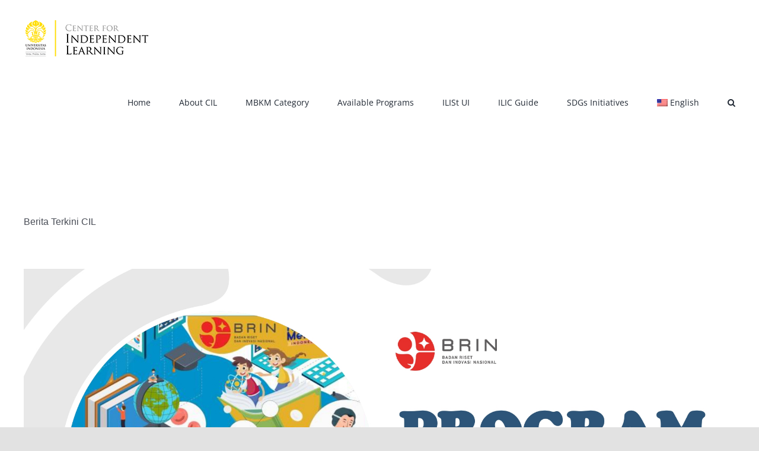

--- FILE ---
content_type: text/html; charset=UTF-8
request_url: https://cil.ui.ac.id/en/category/berita/page/2/
body_size: 16413
content:
<!DOCTYPE html>
<html class="avada-html-layout-wide avada-html-header-position-top avada-html-is-archive" lang="en-US" prefix="og: http://ogp.me/ns# fb: http://ogp.me/ns/fb#">
<head>
	<meta http-equiv="X-UA-Compatible" content="IE=edge" />
	<meta http-equiv="Content-Type" content="text/html; charset=utf-8"/>
	<meta name="viewport" content="width=device-width, initial-scale=1" />
	<meta name='robots' content='index, follow, max-image-preview:large, max-snippet:-1, max-video-preview:-1' />

	<!-- This site is optimized with the Yoast SEO plugin v26.6 - https://yoast.com/wordpress/plugins/seo/ -->
	<title>Berita Archives - Page 2 of 4 - Center for Independent Learning (CIL) Universitas Indonesia</title>
	<link rel="canonical" href="https://cil.ui.ac.id/en/category/berita/page/2/" />
	<link rel="prev" href="https://cil.ui.ac.id/category/berita/" />
	<link rel="next" href="https://cil.ui.ac.id/category/berita/page/3/" />
	<meta property="og:locale" content="en_US" />
	<meta property="og:type" content="article" />
	<meta property="og:title" content="Berita Archives - Page 2 of 4 - Center for Independent Learning (CIL) Universitas Indonesia" />
	<meta property="og:description" content="Berita Terkini CIL" />
	<meta property="og:url" content="https://cil.ui.ac.id/en/category/berita/" />
	<meta property="og:site_name" content="Center for Independent Learning (CIL) Universitas Indonesia" />
	<meta name="twitter:card" content="summary_large_image" />
	<script type="application/ld+json" class="yoast-schema-graph">{"@context":"https://schema.org","@graph":[{"@type":"CollectionPage","@id":"https://cil.ui.ac.id/en/category/berita/","url":"https://cil.ui.ac.id/en/category/berita/page/2/","name":"Berita Archives - Page 2 of 4 - Center for Independent Learning (CIL) Universitas Indonesia","isPartOf":{"@id":"https://cil.ui.ac.id/#website"},"primaryImageOfPage":{"@id":"https://cil.ui.ac.id/category/berita/page/2/#primaryimage"},"image":{"@id":"https://cil.ui.ac.id/category/berita/page/2/#primaryimage"},"thumbnailUrl":"https://i0.wp.com/cil.ui.ac.id/wp-content/uploads/2023/07/FAQ-Program-MBKM-BRIN_page-0001.jpg?fit=2000%2C1125&ssl=1","breadcrumb":{"@id":"https://cil.ui.ac.id/en/category/berita/page/2/#breadcrumb"},"inLanguage":"en-US","description":""},{"@type":"ImageObject","inLanguage":"en-US","@id":"https://cil.ui.ac.id/category/berita/page/2/#primaryimage","url":"https://i0.wp.com/cil.ui.ac.id/wp-content/uploads/2023/07/FAQ-Program-MBKM-BRIN_page-0001.jpg?fit=2000%2C1125&ssl=1","contentUrl":"https://i0.wp.com/cil.ui.ac.id/wp-content/uploads/2023/07/FAQ-Program-MBKM-BRIN_page-0001.jpg?fit=2000%2C1125&ssl=1","width":2000,"height":1125},{"@type":"BreadcrumbList","@id":"https://cil.ui.ac.id/category/berita/page/2/#breadcrumb","itemListElement":[{"@type":"ListItem","position":1,"name":"Home","item":"https://cil.ui.ac.id/"},{"@type":"ListItem","position":2,"name":"Berita"}]},{"@type":"WebSite","@id":"https://cil.ui.ac.id/#website","url":"https://cil.ui.ac.id/","name":"Center for Independent Learning (CIL) Universitas Indonesia","description":"Center for Independent Learning","potentialAction":[{"@type":"SearchAction","target":{"@type":"EntryPoint","urlTemplate":"https://cil.ui.ac.id/?s={search_term_string}"},"query-input":{"@type":"PropertyValueSpecification","valueRequired":true,"valueName":"search_term_string"}}],"inLanguage":"en-US"}]}</script>
	<!-- / Yoast SEO plugin. -->


<link rel='dns-prefetch' href='//stats.wp.com' />
<link rel='preconnect' href='//c0.wp.com' />
<link rel='preconnect' href='//i0.wp.com' />
<link rel="alternate" type="text/calendar" title="Center for Independent Learning (CIL) Universitas Indonesia &raquo; iCal Feed" href="https://cil.ui.ac.id/en/events/?ical=1" />
		
		
		
		
		
		<style id='wp-img-auto-sizes-contain-inline-css' type='text/css'>
img:is([sizes=auto i],[sizes^="auto," i]){contain-intrinsic-size:3000px 1500px}
/*# sourceURL=wp-img-auto-sizes-contain-inline-css */
</style>
<style id='classic-theme-styles-inline-css' type='text/css'>
/*! This file is auto-generated */
.wp-block-button__link{color:#fff;background-color:#32373c;border-radius:9999px;box-shadow:none;text-decoration:none;padding:calc(.667em + 2px) calc(1.333em + 2px);font-size:1.125em}.wp-block-file__button{background:#32373c;color:#fff;text-decoration:none}
/*# sourceURL=/wp-includes/css/classic-themes.min.css */
</style>
<link rel='stylesheet' id='wp-block-library-css' href='https://c0.wp.com/c/6.9/wp-includes/css/dist/block-library/style.min.css' type='text/css' media='all' />
<style id='global-styles-inline-css' type='text/css'>
:root{--wp--preset--aspect-ratio--square: 1;--wp--preset--aspect-ratio--4-3: 4/3;--wp--preset--aspect-ratio--3-4: 3/4;--wp--preset--aspect-ratio--3-2: 3/2;--wp--preset--aspect-ratio--2-3: 2/3;--wp--preset--aspect-ratio--16-9: 16/9;--wp--preset--aspect-ratio--9-16: 9/16;--wp--preset--color--black: #000000;--wp--preset--color--cyan-bluish-gray: #abb8c3;--wp--preset--color--white: #ffffff;--wp--preset--color--pale-pink: #f78da7;--wp--preset--color--vivid-red: #cf2e2e;--wp--preset--color--luminous-vivid-orange: #ff6900;--wp--preset--color--luminous-vivid-amber: #fcb900;--wp--preset--color--light-green-cyan: #7bdcb5;--wp--preset--color--vivid-green-cyan: #00d084;--wp--preset--color--pale-cyan-blue: #8ed1fc;--wp--preset--color--vivid-cyan-blue: #0693e3;--wp--preset--color--vivid-purple: #9b51e0;--wp--preset--gradient--vivid-cyan-blue-to-vivid-purple: linear-gradient(135deg,rgb(6,147,227) 0%,rgb(155,81,224) 100%);--wp--preset--gradient--light-green-cyan-to-vivid-green-cyan: linear-gradient(135deg,rgb(122,220,180) 0%,rgb(0,208,130) 100%);--wp--preset--gradient--luminous-vivid-amber-to-luminous-vivid-orange: linear-gradient(135deg,rgb(252,185,0) 0%,rgb(255,105,0) 100%);--wp--preset--gradient--luminous-vivid-orange-to-vivid-red: linear-gradient(135deg,rgb(255,105,0) 0%,rgb(207,46,46) 100%);--wp--preset--gradient--very-light-gray-to-cyan-bluish-gray: linear-gradient(135deg,rgb(238,238,238) 0%,rgb(169,184,195) 100%);--wp--preset--gradient--cool-to-warm-spectrum: linear-gradient(135deg,rgb(74,234,220) 0%,rgb(151,120,209) 20%,rgb(207,42,186) 40%,rgb(238,44,130) 60%,rgb(251,105,98) 80%,rgb(254,248,76) 100%);--wp--preset--gradient--blush-light-purple: linear-gradient(135deg,rgb(255,206,236) 0%,rgb(152,150,240) 100%);--wp--preset--gradient--blush-bordeaux: linear-gradient(135deg,rgb(254,205,165) 0%,rgb(254,45,45) 50%,rgb(107,0,62) 100%);--wp--preset--gradient--luminous-dusk: linear-gradient(135deg,rgb(255,203,112) 0%,rgb(199,81,192) 50%,rgb(65,88,208) 100%);--wp--preset--gradient--pale-ocean: linear-gradient(135deg,rgb(255,245,203) 0%,rgb(182,227,212) 50%,rgb(51,167,181) 100%);--wp--preset--gradient--electric-grass: linear-gradient(135deg,rgb(202,248,128) 0%,rgb(113,206,126) 100%);--wp--preset--gradient--midnight: linear-gradient(135deg,rgb(2,3,129) 0%,rgb(40,116,252) 100%);--wp--preset--font-size--small: 12px;--wp--preset--font-size--medium: 20px;--wp--preset--font-size--large: 24px;--wp--preset--font-size--x-large: 42px;--wp--preset--font-size--normal: 16px;--wp--preset--font-size--xlarge: 32px;--wp--preset--font-size--huge: 48px;--wp--preset--spacing--20: 0.44rem;--wp--preset--spacing--30: 0.67rem;--wp--preset--spacing--40: 1rem;--wp--preset--spacing--50: 1.5rem;--wp--preset--spacing--60: 2.25rem;--wp--preset--spacing--70: 3.38rem;--wp--preset--spacing--80: 5.06rem;--wp--preset--shadow--natural: 6px 6px 9px rgba(0, 0, 0, 0.2);--wp--preset--shadow--deep: 12px 12px 50px rgba(0, 0, 0, 0.4);--wp--preset--shadow--sharp: 6px 6px 0px rgba(0, 0, 0, 0.2);--wp--preset--shadow--outlined: 6px 6px 0px -3px rgb(255, 255, 255), 6px 6px rgb(0, 0, 0);--wp--preset--shadow--crisp: 6px 6px 0px rgb(0, 0, 0);}:where(.is-layout-flex){gap: 0.5em;}:where(.is-layout-grid){gap: 0.5em;}body .is-layout-flex{display: flex;}.is-layout-flex{flex-wrap: wrap;align-items: center;}.is-layout-flex > :is(*, div){margin: 0;}body .is-layout-grid{display: grid;}.is-layout-grid > :is(*, div){margin: 0;}:where(.wp-block-columns.is-layout-flex){gap: 2em;}:where(.wp-block-columns.is-layout-grid){gap: 2em;}:where(.wp-block-post-template.is-layout-flex){gap: 1.25em;}:where(.wp-block-post-template.is-layout-grid){gap: 1.25em;}.has-black-color{color: var(--wp--preset--color--black) !important;}.has-cyan-bluish-gray-color{color: var(--wp--preset--color--cyan-bluish-gray) !important;}.has-white-color{color: var(--wp--preset--color--white) !important;}.has-pale-pink-color{color: var(--wp--preset--color--pale-pink) !important;}.has-vivid-red-color{color: var(--wp--preset--color--vivid-red) !important;}.has-luminous-vivid-orange-color{color: var(--wp--preset--color--luminous-vivid-orange) !important;}.has-luminous-vivid-amber-color{color: var(--wp--preset--color--luminous-vivid-amber) !important;}.has-light-green-cyan-color{color: var(--wp--preset--color--light-green-cyan) !important;}.has-vivid-green-cyan-color{color: var(--wp--preset--color--vivid-green-cyan) !important;}.has-pale-cyan-blue-color{color: var(--wp--preset--color--pale-cyan-blue) !important;}.has-vivid-cyan-blue-color{color: var(--wp--preset--color--vivid-cyan-blue) !important;}.has-vivid-purple-color{color: var(--wp--preset--color--vivid-purple) !important;}.has-black-background-color{background-color: var(--wp--preset--color--black) !important;}.has-cyan-bluish-gray-background-color{background-color: var(--wp--preset--color--cyan-bluish-gray) !important;}.has-white-background-color{background-color: var(--wp--preset--color--white) !important;}.has-pale-pink-background-color{background-color: var(--wp--preset--color--pale-pink) !important;}.has-vivid-red-background-color{background-color: var(--wp--preset--color--vivid-red) !important;}.has-luminous-vivid-orange-background-color{background-color: var(--wp--preset--color--luminous-vivid-orange) !important;}.has-luminous-vivid-amber-background-color{background-color: var(--wp--preset--color--luminous-vivid-amber) !important;}.has-light-green-cyan-background-color{background-color: var(--wp--preset--color--light-green-cyan) !important;}.has-vivid-green-cyan-background-color{background-color: var(--wp--preset--color--vivid-green-cyan) !important;}.has-pale-cyan-blue-background-color{background-color: var(--wp--preset--color--pale-cyan-blue) !important;}.has-vivid-cyan-blue-background-color{background-color: var(--wp--preset--color--vivid-cyan-blue) !important;}.has-vivid-purple-background-color{background-color: var(--wp--preset--color--vivid-purple) !important;}.has-black-border-color{border-color: var(--wp--preset--color--black) !important;}.has-cyan-bluish-gray-border-color{border-color: var(--wp--preset--color--cyan-bluish-gray) !important;}.has-white-border-color{border-color: var(--wp--preset--color--white) !important;}.has-pale-pink-border-color{border-color: var(--wp--preset--color--pale-pink) !important;}.has-vivid-red-border-color{border-color: var(--wp--preset--color--vivid-red) !important;}.has-luminous-vivid-orange-border-color{border-color: var(--wp--preset--color--luminous-vivid-orange) !important;}.has-luminous-vivid-amber-border-color{border-color: var(--wp--preset--color--luminous-vivid-amber) !important;}.has-light-green-cyan-border-color{border-color: var(--wp--preset--color--light-green-cyan) !important;}.has-vivid-green-cyan-border-color{border-color: var(--wp--preset--color--vivid-green-cyan) !important;}.has-pale-cyan-blue-border-color{border-color: var(--wp--preset--color--pale-cyan-blue) !important;}.has-vivid-cyan-blue-border-color{border-color: var(--wp--preset--color--vivid-cyan-blue) !important;}.has-vivid-purple-border-color{border-color: var(--wp--preset--color--vivid-purple) !important;}.has-vivid-cyan-blue-to-vivid-purple-gradient-background{background: var(--wp--preset--gradient--vivid-cyan-blue-to-vivid-purple) !important;}.has-light-green-cyan-to-vivid-green-cyan-gradient-background{background: var(--wp--preset--gradient--light-green-cyan-to-vivid-green-cyan) !important;}.has-luminous-vivid-amber-to-luminous-vivid-orange-gradient-background{background: var(--wp--preset--gradient--luminous-vivid-amber-to-luminous-vivid-orange) !important;}.has-luminous-vivid-orange-to-vivid-red-gradient-background{background: var(--wp--preset--gradient--luminous-vivid-orange-to-vivid-red) !important;}.has-very-light-gray-to-cyan-bluish-gray-gradient-background{background: var(--wp--preset--gradient--very-light-gray-to-cyan-bluish-gray) !important;}.has-cool-to-warm-spectrum-gradient-background{background: var(--wp--preset--gradient--cool-to-warm-spectrum) !important;}.has-blush-light-purple-gradient-background{background: var(--wp--preset--gradient--blush-light-purple) !important;}.has-blush-bordeaux-gradient-background{background: var(--wp--preset--gradient--blush-bordeaux) !important;}.has-luminous-dusk-gradient-background{background: var(--wp--preset--gradient--luminous-dusk) !important;}.has-pale-ocean-gradient-background{background: var(--wp--preset--gradient--pale-ocean) !important;}.has-electric-grass-gradient-background{background: var(--wp--preset--gradient--electric-grass) !important;}.has-midnight-gradient-background{background: var(--wp--preset--gradient--midnight) !important;}.has-small-font-size{font-size: var(--wp--preset--font-size--small) !important;}.has-medium-font-size{font-size: var(--wp--preset--font-size--medium) !important;}.has-large-font-size{font-size: var(--wp--preset--font-size--large) !important;}.has-x-large-font-size{font-size: var(--wp--preset--font-size--x-large) !important;}
/*# sourceURL=global-styles-inline-css */
</style>

<link rel='stylesheet' id='dashicons-css' href='https://c0.wp.com/c/6.9/wp-includes/css/dashicons.min.css' type='text/css' media='all' />
<link rel='stylesheet' id='admin-bar-css' href='https://c0.wp.com/c/6.9/wp-includes/css/admin-bar.min.css' type='text/css' media='all' />
<style id='admin-bar-inline-css' type='text/css'>

    /* Hide CanvasJS credits for P404 charts specifically */
    #p404RedirectChart .canvasjs-chart-credit {
        display: none !important;
    }
    
    #p404RedirectChart canvas {
        border-radius: 6px;
    }

    .p404-redirect-adminbar-weekly-title {
        font-weight: bold;
        font-size: 14px;
        color: #fff;
        margin-bottom: 6px;
    }

    #wpadminbar #wp-admin-bar-p404_free_top_button .ab-icon:before {
        content: "\f103";
        color: #dc3545;
        top: 3px;
    }
    
    #wp-admin-bar-p404_free_top_button .ab-item {
        min-width: 80px !important;
        padding: 0px !important;
    }
    
    /* Ensure proper positioning and z-index for P404 dropdown */
    .p404-redirect-adminbar-dropdown-wrap { 
        min-width: 0; 
        padding: 0;
        position: static !important;
    }
    
    #wpadminbar #wp-admin-bar-p404_free_top_button_dropdown {
        position: static !important;
    }
    
    #wpadminbar #wp-admin-bar-p404_free_top_button_dropdown .ab-item {
        padding: 0 !important;
        margin: 0 !important;
    }
    
    .p404-redirect-dropdown-container {
        min-width: 340px;
        padding: 18px 18px 12px 18px;
        background: #23282d !important;
        color: #fff;
        border-radius: 12px;
        box-shadow: 0 8px 32px rgba(0,0,0,0.25);
        margin-top: 10px;
        position: relative !important;
        z-index: 999999 !important;
        display: block !important;
        border: 1px solid #444;
    }
    
    /* Ensure P404 dropdown appears on hover */
    #wpadminbar #wp-admin-bar-p404_free_top_button .p404-redirect-dropdown-container { 
        display: none !important;
    }
    
    #wpadminbar #wp-admin-bar-p404_free_top_button:hover .p404-redirect-dropdown-container { 
        display: block !important;
    }
    
    #wpadminbar #wp-admin-bar-p404_free_top_button:hover #wp-admin-bar-p404_free_top_button_dropdown .p404-redirect-dropdown-container {
        display: block !important;
    }
    
    .p404-redirect-card {
        background: #2c3338;
        border-radius: 8px;
        padding: 18px 18px 12px 18px;
        box-shadow: 0 2px 8px rgba(0,0,0,0.07);
        display: flex;
        flex-direction: column;
        align-items: flex-start;
        border: 1px solid #444;
    }
    
    .p404-redirect-btn {
        display: inline-block;
        background: #dc3545;
        color: #fff !important;
        font-weight: bold;
        padding: 5px 22px;
        border-radius: 8px;
        text-decoration: none;
        font-size: 17px;
        transition: background 0.2s, box-shadow 0.2s;
        margin-top: 8px;
        box-shadow: 0 2px 8px rgba(220,53,69,0.15);
        text-align: center;
        line-height: 1.6;
    }
    
    .p404-redirect-btn:hover {
        background: #c82333;
        color: #fff !important;
        box-shadow: 0 4px 16px rgba(220,53,69,0.25);
    }
    
    /* Prevent conflicts with other admin bar dropdowns */
    #wpadminbar .ab-top-menu > li:hover > .ab-item,
    #wpadminbar .ab-top-menu > li.hover > .ab-item {
        z-index: auto;
    }
    
    #wpadminbar #wp-admin-bar-p404_free_top_button:hover > .ab-item {
        z-index: 999998 !important;
    }
    
/*# sourceURL=admin-bar-inline-css */
</style>
<link rel='stylesheet' id='wpo_min-header-3-css' href='https://cil.ui.ac.id/wp-content/cache/wpo-minify/1765959528/assets/wpo-minify-header-a86863e6.min.css' type='text/css' media='all' />
<script type="text/javascript" src="https://c0.wp.com/c/6.9/wp-includes/js/jquery/jquery.min.js" id="jquery-core-js"></script>
<script type="text/javascript" src="https://c0.wp.com/c/6.9/wp-includes/js/jquery/jquery-migrate.min.js" id="jquery-migrate-js"></script>
<script type="text/javascript" id="utils-js-extra">
/* <![CDATA[ */
var userSettings = {"url":"/","uid":"0","time":"1769750332","secure":"1"};
//# sourceURL=utils-js-extra
/* ]]> */
</script>
<script type="text/javascript" src="https://c0.wp.com/c/6.9/wp-includes/js/utils.min.js" id="utils-js"></script>
<script type="text/javascript" src="https://cil.ui.ac.id/wp-content/cache/wpo-minify/1765959528/assets/wpo-minify-header-2c060c7c.min.js" id="wpo_min-header-2-js"></script>
<link rel="https://api.w.org/" href="https://cil.ui.ac.id/en/wp-json/" /><link rel="alternate" title="JSON" type="application/json" href="https://cil.ui.ac.id/en/wp-json/wp/v2/categories/54" /><link rel="EditURI" type="application/rsd+xml" title="RSD" href="https://cil.ui.ac.id/xmlrpc.php?rsd" />

<meta name="tec-api-version" content="v1"><meta name="tec-api-origin" content="https://cil.ui.ac.id/en"><link rel="alternate" href="https://cil.ui.ac.id/en/wp-json/tribe/events/v1/" />	<style>img#wpstats{display:none}</style>
		<link rel="preload" href="https://cil.ui.ac.id/wp-content/themes/Avada/includes/lib/assets/fonts/icomoon/awb-icons.woff" as="font" type="font/woff" crossorigin><link rel="preload" href="//cil.ui.ac.id/wp-content/themes/Avada/includes/lib/assets/fonts/fontawesome/webfonts/fa-brands-400.woff2" as="font" type="font/woff2" crossorigin><link rel="preload" href="//cil.ui.ac.id/wp-content/themes/Avada/includes/lib/assets/fonts/fontawesome/webfonts/fa-regular-400.woff2" as="font" type="font/woff2" crossorigin><link rel="preload" href="//cil.ui.ac.id/wp-content/themes/Avada/includes/lib/assets/fonts/fontawesome/webfonts/fa-solid-900.woff2" as="font" type="font/woff2" crossorigin><style type="text/css" id="css-fb-visibility">@media screen and (max-width: 640px){.fusion-no-small-visibility{display:none !important;}body:not(.fusion-builder-ui-wireframe) .sm-text-align-center{text-align:center !important;}body:not(.fusion-builder-ui-wireframe) .sm-text-align-left{text-align:left !important;}body:not(.fusion-builder-ui-wireframe) .sm-text-align-right{text-align:right !important;}body:not(.fusion-builder-ui-wireframe) .sm-mx-auto{margin-left:auto !important;margin-right:auto !important;}body:not(.fusion-builder-ui-wireframe) .sm-ml-auto{margin-left:auto !important;}body:not(.fusion-builder-ui-wireframe) .sm-mr-auto{margin-right:auto !important;}body:not(.fusion-builder-ui-wireframe) .fusion-absolute-position-small{position:absolute;top:auto;width:100%;}}@media screen and (min-width: 641px) and (max-width: 1024px){.fusion-no-medium-visibility{display:none !important;}body:not(.fusion-builder-ui-wireframe) .md-text-align-center{text-align:center !important;}body:not(.fusion-builder-ui-wireframe) .md-text-align-left{text-align:left !important;}body:not(.fusion-builder-ui-wireframe) .md-text-align-right{text-align:right !important;}body:not(.fusion-builder-ui-wireframe) .md-mx-auto{margin-left:auto !important;margin-right:auto !important;}body:not(.fusion-builder-ui-wireframe) .md-ml-auto{margin-left:auto !important;}body:not(.fusion-builder-ui-wireframe) .md-mr-auto{margin-right:auto !important;}body:not(.fusion-builder-ui-wireframe) .fusion-absolute-position-medium{position:absolute;top:auto;width:100%;}}@media screen and (min-width: 1025px){.fusion-no-large-visibility{display:none !important;}body:not(.fusion-builder-ui-wireframe) .lg-text-align-center{text-align:center !important;}body:not(.fusion-builder-ui-wireframe) .lg-text-align-left{text-align:left !important;}body:not(.fusion-builder-ui-wireframe) .lg-text-align-right{text-align:right !important;}body:not(.fusion-builder-ui-wireframe) .lg-mx-auto{margin-left:auto !important;margin-right:auto !important;}body:not(.fusion-builder-ui-wireframe) .lg-ml-auto{margin-left:auto !important;}body:not(.fusion-builder-ui-wireframe) .lg-mr-auto{margin-right:auto !important;}body:not(.fusion-builder-ui-wireframe) .fusion-absolute-position-large{position:absolute;top:auto;width:100%;}}</style><meta name="generator" content="Powered by Slider Revolution 6.3.3 - responsive, Mobile-Friendly Slider Plugin for WordPress with comfortable drag and drop interface." />
			<style media="screen">
				.wpglobus_flag_id{background-image:url(https://cil.ui.ac.id/wp-content/plugins/wpglobus/flags/id.png)}
.wpglobus_flag_en{background-image:url(https://cil.ui.ac.id/wp-content/plugins/wpglobus/flags/us.png)}
			</style>
			<link rel="alternate" hreflang="id-ID" href="https://cil.ui.ac.id/category/berita/page/2/" /><link rel="alternate" hreflang="en-US" href="https://cil.ui.ac.id/en/category/berita/page/2/" /><link rel="icon" href="https://i0.wp.com/cil.ui.ac.id/wp-content/uploads/2021/12/cropped-Ui-nayla.png?fit=32%2C32&#038;ssl=1" sizes="32x32" />
<link rel="icon" href="https://i0.wp.com/cil.ui.ac.id/wp-content/uploads/2021/12/cropped-Ui-nayla.png?fit=192%2C192&#038;ssl=1" sizes="192x192" />
<link rel="apple-touch-icon" href="https://i0.wp.com/cil.ui.ac.id/wp-content/uploads/2021/12/cropped-Ui-nayla.png?fit=180%2C180&#038;ssl=1" />
<meta name="msapplication-TileImage" content="https://i0.wp.com/cil.ui.ac.id/wp-content/uploads/2021/12/cropped-Ui-nayla.png?fit=270%2C270&#038;ssl=1" />
<script type="text/javascript">function setREVStartSize(e){
			//window.requestAnimationFrame(function() {				 
				window.RSIW = window.RSIW===undefined ? window.innerWidth : window.RSIW;	
				window.RSIH = window.RSIH===undefined ? window.innerHeight : window.RSIH;	
				try {								
					var pw = document.getElementById(e.c).parentNode.offsetWidth,
						newh;
					pw = pw===0 || isNaN(pw) ? window.RSIW : pw;
					e.tabw = e.tabw===undefined ? 0 : parseInt(e.tabw);
					e.thumbw = e.thumbw===undefined ? 0 : parseInt(e.thumbw);
					e.tabh = e.tabh===undefined ? 0 : parseInt(e.tabh);
					e.thumbh = e.thumbh===undefined ? 0 : parseInt(e.thumbh);
					e.tabhide = e.tabhide===undefined ? 0 : parseInt(e.tabhide);
					e.thumbhide = e.thumbhide===undefined ? 0 : parseInt(e.thumbhide);
					e.mh = e.mh===undefined || e.mh=="" || e.mh==="auto" ? 0 : parseInt(e.mh,0);		
					if(e.layout==="fullscreen" || e.l==="fullscreen") 						
						newh = Math.max(e.mh,window.RSIH);					
					else{					
						e.gw = Array.isArray(e.gw) ? e.gw : [e.gw];
						for (var i in e.rl) if (e.gw[i]===undefined || e.gw[i]===0) e.gw[i] = e.gw[i-1];					
						e.gh = e.el===undefined || e.el==="" || (Array.isArray(e.el) && e.el.length==0)? e.gh : e.el;
						e.gh = Array.isArray(e.gh) ? e.gh : [e.gh];
						for (var i in e.rl) if (e.gh[i]===undefined || e.gh[i]===0) e.gh[i] = e.gh[i-1];
											
						var nl = new Array(e.rl.length),
							ix = 0,						
							sl;					
						e.tabw = e.tabhide>=pw ? 0 : e.tabw;
						e.thumbw = e.thumbhide>=pw ? 0 : e.thumbw;
						e.tabh = e.tabhide>=pw ? 0 : e.tabh;
						e.thumbh = e.thumbhide>=pw ? 0 : e.thumbh;					
						for (var i in e.rl) nl[i] = e.rl[i]<window.RSIW ? 0 : e.rl[i];
						sl = nl[0];									
						for (var i in nl) if (sl>nl[i] && nl[i]>0) { sl = nl[i]; ix=i;}															
						var m = pw>(e.gw[ix]+e.tabw+e.thumbw) ? 1 : (pw-(e.tabw+e.thumbw)) / (e.gw[ix]);					
						newh =  (e.gh[ix] * m) + (e.tabh + e.thumbh);
					}				
					if(window.rs_init_css===undefined) window.rs_init_css = document.head.appendChild(document.createElement("style"));					
					document.getElementById(e.c).height = newh+"px";
					window.rs_init_css.innerHTML += "#"+e.c+"_wrapper { height: "+newh+"px }";				
				} catch(e){
					console.log("Failure at Presize of Slider:" + e)
				}					   
			//});
		  };</script>
		<script type="text/javascript">
			var doc = document.documentElement;
			doc.setAttribute( 'data-useragent', navigator.userAgent );
		</script>
		
	</head>

<body class="archive paged category category-berita category-54 paged-2 category-paged-2 wp-theme-Avada tribe-no-js fusion-image-hovers fusion-pagination-sizing fusion-button_size-medium fusion-button_type-flat fusion-button_span-no avada-image-rollover-circle-yes avada-image-rollover-yes avada-image-rollover-direction-left avada fusion-body ltr fusion-sticky-header no-tablet-sticky-header no-mobile-sticky-header no-mobile-slidingbar no-mobile-totop avada-has-rev-slider-styles fusion-disable-outline fusion-sub-menu-fade mobile-logo-pos-left layout-wide-mode avada-has-boxed-modal-shadow- layout-scroll-offset-full avada-has-zero-margin-offset-top fusion-top-header menu-text-align-center mobile-menu-design-classic fusion-show-pagination-text fusion-header-layout-v1 avada-responsive avada-footer-fx-none avada-menu-highlight-style-bar fusion-search-form-clean fusion-main-menu-search-overlay fusion-avatar-circle avada-dropdown-styles avada-blog-layout-large avada-blog-archive-layout-large avada-ec-not-100-width avada-ec-meta-layout-sidebar avada-header-shadow-no avada-menu-icon-position-left avada-has-megamenu-shadow avada-has-mobile-menu-search avada-has-main-nav-search-icon avada-has-breadcrumb-mobile-hidden avada-has-titlebar-bar_and_content avada-header-border-color-full-transparent avada-has-pagination-width_height avada-flyout-menu-direction-fade avada-ec-views-v2" >
		<a class="skip-link screen-reader-text" href="#content">Skip to content</a>

	<div id="boxed-wrapper">
		<div class="fusion-sides-frame"></div>
		<div id="wrapper" class="fusion-wrapper">
			<div id="home" style="position:relative;top:-1px;"></div>
			
				
			<header class="fusion-header-wrapper">
				<div class="fusion-header-v1 fusion-logo-alignment fusion-logo-left fusion-sticky-menu- fusion-sticky-logo- fusion-mobile-logo-1  fusion-mobile-menu-design-classic">
					<div class="fusion-header-sticky-height"></div>
<div class="fusion-header">
	<div class="fusion-row">
					<div class="fusion-logo" data-margin-top="31px" data-margin-bottom="31px" data-margin-left="0px" data-margin-right="0px">
			<a class="fusion-logo-link"  href="https://cil.ui.ac.id/en/" >

						<!-- standard logo -->
			<img src="https://cil.ui.ac.id/wp-content/uploads/2021/09/cil-4k-213.png" srcset="https://cil.ui.ac.id/wp-content/uploads/2021/09/cil-4k-213.png 1x" width="213" height="67" alt="Center for Independent Learning (CIL) Universitas Indonesia Logo" data-retina_logo_url="" class="fusion-standard-logo" />

											<!-- mobile logo -->
				<img src="https://cil.ui.ac.id/wp-content/uploads/2021/09/cil-4k-213.png" srcset="https://cil.ui.ac.id/wp-content/uploads/2021/09/cil-4k-213.png 1x" width="213" height="67" alt="Center for Independent Learning (CIL) Universitas Indonesia Logo" data-retina_logo_url="" class="fusion-mobile-logo" />
			
					</a>
		</div>		<nav class="fusion-main-menu" aria-label="Main Menu"><div class="fusion-overlay-search">		<form role="search" class="searchform fusion-search-form  fusion-search-form-clean" method="get" action="https://cil.ui.ac.id/en/">
			<div class="fusion-search-form-content">

				
				<div class="fusion-search-field search-field">
					<label><span class="screen-reader-text">Search for:</span>
													<input type="search" value="" name="s" class="s" placeholder="Search..." required aria-required="true" aria-label="Search..."/>
											</label>
				</div>
				<div class="fusion-search-button search-button">
					<input type="submit" class="fusion-search-submit searchsubmit" aria-label="Search" value="&#xf002;" />
									</div>

				
			</div>


			
		</form>
		<div class="fusion-search-spacer"></div><a href="#" role="button" aria-label="Close Search" class="fusion-close-search"></a></div><ul id="menu-top-menu" class="fusion-menu"><li  id="menu-item-9441"  class="menu-item menu-item-type-post_type menu-item-object-page menu-item-home menu-item-9441"  data-item-id="9441"><a  href="https://cil.ui.ac.id/en/" class="fusion-bar-highlight"><span class="menu-text">Home</span></a></li><li  id="menu-item-9211"  class="menu-item menu-item-type-post_type menu-item-object-page menu-item-9211"  data-item-id="9211"><a  href="https://cil.ui.ac.id/en/program-mbkm/tentang-cil-ui/" class="fusion-bar-highlight"><span class="menu-text">About CIL</span></a></li><li  id="menu-item-9258"  class="menu-item menu-item-type-custom menu-item-object-custom menu-item-has-children menu-item-9258 fusion-dropdown-menu"  data-item-id="9258"><a  href="#" class="fusion-bar-highlight"><span class="menu-text">MBKM Category</span></a><ul class="sub-menu"><li  id="menu-item-8208"  class="menu-item menu-item-type-post_type menu-item-object-page menu-item-8208 fusion-dropdown-submenu" ><a  href="https://cil.ui.ac.id/en/bentuk-kegiatan-pembelajaran/kredensial-mikro/" class="fusion-bar-highlight"><span>Micro Credential</span></a></li><li  id="menu-item-8207"  class="menu-item menu-item-type-post_type menu-item-object-page menu-item-8207 fusion-dropdown-submenu" ><a  href="https://cil.ui.ac.id/en/bentuk-kegiatan-pembelajaran/pertukaran-pelajar/" class="fusion-bar-highlight"><span>Student Exchange</span></a></li><li  id="menu-item-8206"  class="menu-item menu-item-type-post_type menu-item-object-page menu-item-8206 fusion-dropdown-submenu" ><a  href="https://cil.ui.ac.id/en/bentuk-kegiatan-pembelajaran/magang-praktik-kerja/" class="fusion-bar-highlight"><span>Internships</span></a></li><li  id="menu-item-8205"  class="menu-item menu-item-type-post_type menu-item-object-page menu-item-8205 fusion-dropdown-submenu" ><a  href="https://cil.ui.ac.id/en/bentuk-kegiatan-pembelajaran/asistensi-mengajar/" class="fusion-bar-highlight"><span>Teaching Assistance</span></a></li><li  id="menu-item-8204"  class="menu-item menu-item-type-post_type menu-item-object-page menu-item-8204 fusion-dropdown-submenu" ><a  href="https://cil.ui.ac.id/en/bentuk-kegiatan-pembelajaran/penelitian-riset/" class="fusion-bar-highlight"><span>Research</span></a></li><li  id="menu-item-8203"  class="menu-item menu-item-type-post_type menu-item-object-page menu-item-8203 fusion-dropdown-submenu" ><a  href="https://cil.ui.ac.id/en/bentuk-kegiatan-pembelajaran/proyek-kemanusiaan/" class="fusion-bar-highlight"><span>Humanity Project</span></a></li><li  id="menu-item-8202"  class="menu-item menu-item-type-post_type menu-item-object-page menu-item-8202 fusion-dropdown-submenu" ><a  href="https://cil.ui.ac.id/en/bentuk-kegiatan-pembelajaran/kegiatan-wirausaha/" class="fusion-bar-highlight"><span>Entrepreneurship Activities</span></a></li><li  id="menu-item-8201"  class="menu-item menu-item-type-post_type menu-item-object-page menu-item-8201 fusion-dropdown-submenu" ><a  href="https://cil.ui.ac.id/en/bentuk-kegiatan-pembelajaran/studi-proyek-independen/" class="fusion-bar-highlight"><span>Independent Study / Project</span></a></li><li  id="menu-item-7543"  class="menu-item menu-item-type-post_type menu-item-object-page menu-item-7543 fusion-dropdown-submenu" ><a  href="https://cil.ui.ac.id/en/bentuk-kegiatan-pembelajaran/kkn-tematik/" class="fusion-bar-highlight"><span>Village Development/Thematic Field Work Studies</span></a></li></ul></li><li  id="menu-item-7557"  class="menu-item menu-item-type-post_type menu-item-object-page menu-item-has-children menu-item-7557 fusion-dropdown-menu"  data-item-id="7557"><a  href="https://cil.ui.ac.id/en/program-mbkm/" class="fusion-bar-highlight"><span class="menu-text">Available Programs</span></a><ul class="sub-menu"><li  id="menu-item-10263"  class="menu-item menu-item-type-post_type menu-item-object-page menu-item-10263 fusion-dropdown-submenu" ><a  href="https://cil.ui.ac.id/en/byoc-build-your-own-career-program/" class="fusion-bar-highlight"><span>BYOC (Build Your Own Career) Program</span></a></li><li  id="menu-item-10312"  class="menu-item menu-item-type-post_type menu-item-object-page menu-item-10312 fusion-dropdown-submenu" ><a  href="https://cil.ui.ac.id/en/?page_id=10305" class="fusion-bar-highlight"><span>Pre University Program</span></a></li></ul></li><li  id="menu-item-9543"  class="menu-item menu-item-type-custom menu-item-object-custom menu-item-9543"  data-item-id="9543"><a  href="/marketplace" class="fusion-bar-highlight"><span class="menu-text">ILISt UI</span></a></li><li  id="menu-item-9982"  class="menu-item menu-item-type-custom menu-item-object-custom menu-item-has-children menu-item-9982 fusion-dropdown-menu"  data-item-id="9982"><a  href="#" class="fusion-bar-highlight"><span class="menu-text">ILIC Guide</span></a><ul class="sub-menu"><li  id="menu-item-8209"  class="menu-item menu-item-type-post_type menu-item-object-page menu-item-8209 fusion-dropdown-submenu" ><a  href="https://cil.ui.ac.id/en/panduan-mbkm/" class="fusion-bar-highlight"><span>ILIC Guide</span></a></li><li  id="menu-item-9986"  class="menu-item menu-item-type-post_type menu-item-object-page menu-item-9986 fusion-dropdown-submenu" ><a  href="https://cil.ui.ac.id/en/panduan-ilist-ui/" class="fusion-bar-highlight"><span>ILISt UI Guide</span></a></li></ul></li><li  id="menu-item-11004"  class="menu-item menu-item-type-post_type menu-item-object-page menu-item-11004"  data-item-id="11004"><a  href="https://cil.ui.ac.id/en/center-of-sustainable-development-goals-sdgs-in-university-of-indonesia/" class="fusion-bar-highlight"><span class="menu-text">SDGs Initiatives</span></a></li><li  id="menu-item-9999999999"  class="menu-item menu-item-type-custom menu-item-object-custom menu_item_wpglobus_menu_switch wpglobus-selector-link wpglobus-current-language menu-item-9999999999 fusion-dropdown-menu"  data-item-id="9999999999"><a  href="https://cil.ui.ac.id/en/category/berita/page/2/" class="fusion-bar-highlight"><span class="menu-text"><span class="wpglobus_flag wpglobus_language_name wpglobus_flag_en">English</span></span></a><ul class="sub-menu"><li  id="menu-item-wpglobus_menu_switch_id"  class="menu-item menu-item-type-custom menu-item-object-custom sub_menu_item_wpglobus_menu_switch wpglobus-selector-link menu-item-wpglobus_menu_switch_id fusion-dropdown-submenu" ><a  href="https://cil.ui.ac.id/category/berita/page/2/" class="fusion-bar-highlight"><span><span class="wpglobus_flag wpglobus_language_name wpglobus_flag_id">Bahasa</span></span></a></li></ul></li><li class="fusion-custom-menu-item fusion-main-menu-search fusion-search-overlay"><a class="fusion-main-menu-icon fusion-bar-highlight" href="#" aria-label="Search" data-title="Search" title="Search" role="button" aria-expanded="false"></a></li></ul></nav>
<nav class="fusion-mobile-nav-holder fusion-mobile-menu-text-align-left" aria-label="Main Menu Mobile"></nav>

		
<div class="fusion-clearfix"></div>
<div class="fusion-mobile-menu-search">
			<form role="search" class="searchform fusion-search-form  fusion-search-form-clean" method="get" action="https://cil.ui.ac.id/en/">
			<div class="fusion-search-form-content">

				
				<div class="fusion-search-field search-field">
					<label><span class="screen-reader-text">Search for:</span>
													<input type="search" value="" name="s" class="s" placeholder="Search..." required aria-required="true" aria-label="Search..."/>
											</label>
				</div>
				<div class="fusion-search-button search-button">
					<input type="submit" class="fusion-search-submit searchsubmit" aria-label="Search" value="&#xf002;" />
									</div>

				
			</div>


			
		</form>
		</div>
			</div>
</div>
				</div>
				<div class="fusion-clearfix"></div>
			</header>
							
						<div id="sliders-container" class="fusion-slider-visibility">
					</div>
				
				
			
			<div class="avada-page-titlebar-wrapper" role="banner">
	<div class="fusion-page-title-bar fusion-page-title-bar-breadcrumbs fusion-page-title-bar-right">
		<div class="fusion-page-title-row">
			<div class="fusion-page-title-wrapper">
				<div class="fusion-page-title-captions">

					
					
				</div>

													
			</div>
		</div>
	</div>
</div>

						<main id="main" class="clearfix ">
				<div class="fusion-row" style="">
<section id="content" class="full-width" style="width: 100%;">
			<div id="post-10551" class="fusion-archive-description post-10551 post type-post status-publish format-standard has-post-thumbnail hentry category-magang-berita category-magang-praktik-kerja category-penelitian-riset category-penelitian-riset-berita">
			<div class="post-content">
				<p>Berita Terkini CIL</p>
			</div>
		</div>
	
	<div id="posts-container" class="fusion-blog-archive fusion-blog-layout-large-wrapper fusion-clearfix">
	<div class="fusion-posts-container fusion-blog-layout-large fusion-blog-pagination fusion-blog-rollover " data-pages="4">
		
		
													<article id="post-10551" class="fusion-post-large  post fusion-clearfix post-10551 type-post status-publish format-standard has-post-thumbnail hentry category-magang-berita category-magang-praktik-kerja category-penelitian-riset category-penelitian-riset-berita">
				
				
				
									
		<div class="fusion-flexslider flexslider fusion-flexslider-loading fusion-post-slideshow">
		<ul class="slides">
																		<li><div  class="fusion-image-wrapper" aria-haspopup="true">
				  <img width="2000" height="1125" src="https://cil.ui.ac.id/wp-content/uploads/2023/07/FAQ-Program-MBKM-BRIN_page-0001.jpg" class="attachment-full size-full wp-post-image" alt="" decoding="async" fetchpriority="high" srcset="https://i0.wp.com/cil.ui.ac.id/wp-content/uploads/2023/07/FAQ-Program-MBKM-BRIN_page-0001.jpg?resize=200%2C113&amp;ssl=1 200w, https://i0.wp.com/cil.ui.ac.id/wp-content/uploads/2023/07/FAQ-Program-MBKM-BRIN_page-0001.jpg?resize=300%2C169&amp;ssl=1 300w, https://i0.wp.com/cil.ui.ac.id/wp-content/uploads/2023/07/FAQ-Program-MBKM-BRIN_page-0001.jpg?resize=400%2C225&amp;ssl=1 400w, https://i0.wp.com/cil.ui.ac.id/wp-content/uploads/2023/07/FAQ-Program-MBKM-BRIN_page-0001.jpg?resize=500%2C281&amp;ssl=1 500w, https://i0.wp.com/cil.ui.ac.id/wp-content/uploads/2023/07/FAQ-Program-MBKM-BRIN_page-0001.jpg?resize=600%2C338&amp;ssl=1 600w, https://i0.wp.com/cil.ui.ac.id/wp-content/uploads/2023/07/FAQ-Program-MBKM-BRIN_page-0001.jpg?resize=700%2C394&amp;ssl=1 700w, https://i0.wp.com/cil.ui.ac.id/wp-content/uploads/2023/07/FAQ-Program-MBKM-BRIN_page-0001.jpg?resize=768%2C432&amp;ssl=1 768w, https://i0.wp.com/cil.ui.ac.id/wp-content/uploads/2023/07/FAQ-Program-MBKM-BRIN_page-0001.jpg?resize=800%2C450&amp;ssl=1 800w, https://i0.wp.com/cil.ui.ac.id/wp-content/uploads/2023/07/FAQ-Program-MBKM-BRIN_page-0001.jpg?resize=1024%2C576&amp;ssl=1 1024w, https://i0.wp.com/cil.ui.ac.id/wp-content/uploads/2023/07/FAQ-Program-MBKM-BRIN_page-0001.jpg?resize=1200%2C675&amp;ssl=1 1200w, https://i0.wp.com/cil.ui.ac.id/wp-content/uploads/2023/07/FAQ-Program-MBKM-BRIN_page-0001.jpg?resize=1536%2C864&amp;ssl=1 1536w, https://i0.wp.com/cil.ui.ac.id/wp-content/uploads/2023/07/FAQ-Program-MBKM-BRIN_page-0001.jpg?fit=2000%2C1125&amp;ssl=1 2000w" sizes="(max-width: 640px) 100vw, 2000px" /><div class="fusion-rollover">
	<div class="fusion-rollover-content">

														<a class="fusion-rollover-link" href="https://cil.ui.ac.id/en/program-mbkm-brin-2023-2024/">Program MBKM Brin 2023/2024</a>
			
														
								
													<div class="fusion-rollover-sep"></div>
				
																		<a class="fusion-rollover-gallery" href="https://i0.wp.com/cil.ui.ac.id/wp-content/uploads/2023/07/FAQ-Program-MBKM-BRIN_page-0001.jpg?fit=2000%2C1125&ssl=1" data-id="10551" data-rel="iLightbox[gallery]" data-title="FAQ Program MBKM-BRIN_page-0001" data-caption="">
						Gallery					</a>
														
		
												<h4 class="fusion-rollover-title">
					<a class="fusion-rollover-title-link" href="https://cil.ui.ac.id/en/program-mbkm-brin-2023-2024/">
						Program MBKM Brin 2023/2024					</a>
				</h4>
			
										<div class="fusion-rollover-categories"><a href="https://cil.ui.ac.id/en/category/berita/magang-berita/" rel="tag">Magang</a>, <a href="https://cil.ui.ac.id/en/category/magang-praktik-kerja/" rel="tag">Magang / Praktik Kerja</a>, <a href="https://cil.ui.ac.id/en/category/penelitian-riset/" rel="tag">Penelitian / Riset</a>, <a href="https://cil.ui.ac.id/en/category/berita/penelitian-riset-berita/" rel="tag">Penelitian/ Riset</a></div>					
		
						<a class="fusion-link-wrapper" href="https://cil.ui.ac.id/en/program-mbkm-brin-2023-2024/" aria-label="Program MBKM Brin 2023/2024"></a>
	</div>
</div>
</div>
</li>
																																																																														</ul>
	</div>
				
				
				
				<div class="fusion-post-content post-content">
					<h2 class="entry-title fusion-post-title"><a href="https://cil.ui.ac.id/en/program-mbkm-brin-2023-2024/">Program MBKM Brin 2023/2024</a></h2>
										
					<div class="fusion-post-content-container">
						<p> Bentuk Kegiatan MBKM Brin: Magang / Praktik Kerja, Peserta [...]</p>					</div>
				</div>

				
																			<div class="fusion-meta-info">
																						<div class="fusion-alignleft">By <span class="vcard"><span class="fn"><a href="https://cil.ui.ac.id/en/author/cil/" title="Posts by cil" rel="author">cil</a></span></span><span class="fusion-inline-sep">|</span><span class="updated rich-snippet-hidden">2023-07-06T11:29:33+07:00</span><span>July 6, 2023</span><span class="fusion-inline-sep">|</span><a href="https://cil.ui.ac.id/en/category/berita/magang-berita/" rel="category tag">Magang</a>, <a href="https://cil.ui.ac.id/en/category/magang-praktik-kerja/" rel="category tag">Magang / Praktik Kerja</a>, <a href="https://cil.ui.ac.id/en/category/penelitian-riset/" rel="category tag">Penelitian / Riset</a>, <a href="https://cil.ui.ac.id/en/category/berita/penelitian-riset-berita/" rel="category tag">Penelitian/ Riset</a><span class="fusion-inline-sep">|</span><span class="fusion-comments"><a href="https://cil.ui.ac.id/en/program-mbkm-brin-2023-2024/#respond">0 Comments</a></span></div>							
																														<div class="fusion-alignright">
									<a href="https://cil.ui.ac.id/en/program-mbkm-brin-2023-2024/" class="fusion-read-more" aria-label="More on Program MBKM Brin 2023/2024">
										Read More									</a>
								</div>
													</div>
									
				
							</article>

			
											<article id="post-10490" class="fusion-post-large  post fusion-clearfix post-10490 type-post status-publish format-standard has-post-thumbnail hentry category-berita category-penelitian-riset category-penelitian-riset-berita category-pertukaran-pelajar category-pertukaran-pelajar-berita">
				
				
				
									
		<div class="fusion-flexslider flexslider fusion-flexslider-loading fusion-post-slideshow">
		<ul class="slides">
																		<li><div  class="fusion-image-wrapper" aria-haspopup="true">
				  <img width="2480" height="2028" src="https://cil.ui.ac.id/wp-content/uploads/2023/05/9a561f74-e7ef-4e2f-b848-430cc1c12836.jpg" class="attachment-full size-full wp-post-image" alt="" decoding="async" srcset="https://i0.wp.com/cil.ui.ac.id/wp-content/uploads/2023/05/9a561f74-e7ef-4e2f-b848-430cc1c12836.jpg?resize=200%2C164&amp;ssl=1 200w, https://i0.wp.com/cil.ui.ac.id/wp-content/uploads/2023/05/9a561f74-e7ef-4e2f-b848-430cc1c12836.jpg?resize=300%2C245&amp;ssl=1 300w, https://i0.wp.com/cil.ui.ac.id/wp-content/uploads/2023/05/9a561f74-e7ef-4e2f-b848-430cc1c12836.jpg?resize=400%2C327&amp;ssl=1 400w, https://i0.wp.com/cil.ui.ac.id/wp-content/uploads/2023/05/9a561f74-e7ef-4e2f-b848-430cc1c12836.jpg?resize=500%2C409&amp;ssl=1 500w, https://i0.wp.com/cil.ui.ac.id/wp-content/uploads/2023/05/9a561f74-e7ef-4e2f-b848-430cc1c12836.jpg?resize=600%2C491&amp;ssl=1 600w, https://i0.wp.com/cil.ui.ac.id/wp-content/uploads/2023/05/9a561f74-e7ef-4e2f-b848-430cc1c12836.jpg?resize=700%2C572&amp;ssl=1 700w, https://i0.wp.com/cil.ui.ac.id/wp-content/uploads/2023/05/9a561f74-e7ef-4e2f-b848-430cc1c12836.jpg?resize=768%2C628&amp;ssl=1 768w, https://i0.wp.com/cil.ui.ac.id/wp-content/uploads/2023/05/9a561f74-e7ef-4e2f-b848-430cc1c12836.jpg?resize=800%2C654&amp;ssl=1 800w, https://i0.wp.com/cil.ui.ac.id/wp-content/uploads/2023/05/9a561f74-e7ef-4e2f-b848-430cc1c12836.jpg?resize=1024%2C837&amp;ssl=1 1024w, https://i0.wp.com/cil.ui.ac.id/wp-content/uploads/2023/05/9a561f74-e7ef-4e2f-b848-430cc1c12836.jpg?resize=1200%2C981&amp;ssl=1 1200w, https://i0.wp.com/cil.ui.ac.id/wp-content/uploads/2023/05/9a561f74-e7ef-4e2f-b848-430cc1c12836.jpg?resize=1536%2C1256&amp;ssl=1 1536w, https://i0.wp.com/cil.ui.ac.id/wp-content/uploads/2023/05/9a561f74-e7ef-4e2f-b848-430cc1c12836.jpg?w=2400&amp;ssl=1 2400w, https://i0.wp.com/cil.ui.ac.id/wp-content/uploads/2023/05/9a561f74-e7ef-4e2f-b848-430cc1c12836.jpg?fit=2480%2C2028&amp;ssl=1 2480w" sizes="(max-width: 640px) 100vw, 2480px" /><div class="fusion-rollover">
	<div class="fusion-rollover-content">

														<a class="fusion-rollover-link" href="https://cil.ui.ac.id/en/university-x-bgi-talent-training-programs/">University X BGI Talent Training Programs</a>
			
														
								
													<div class="fusion-rollover-sep"></div>
				
																		<a class="fusion-rollover-gallery" href="https://i0.wp.com/cil.ui.ac.id/wp-content/uploads/2023/05/9a561f74-e7ef-4e2f-b848-430cc1c12836.jpg?fit=2480%2C2028&ssl=1" data-id="10490" data-rel="iLightbox[gallery]" data-title="9a561f74-e7ef-4e2f-b848-430cc1c12836" data-caption="">
						Gallery					</a>
														
		
												<h4 class="fusion-rollover-title">
					<a class="fusion-rollover-title-link" href="https://cil.ui.ac.id/en/university-x-bgi-talent-training-programs/">
						University X BGI Talent Training Programs					</a>
				</h4>
			
										<div class="fusion-rollover-categories"><a href="https://cil.ui.ac.id/en/category/berita/" rel="tag">Berita</a>, <a href="https://cil.ui.ac.id/en/category/penelitian-riset/" rel="tag">Penelitian / Riset</a>, <a href="https://cil.ui.ac.id/en/category/berita/penelitian-riset-berita/" rel="tag">Penelitian/ Riset</a>, <a href="https://cil.ui.ac.id/en/category/pertukaran-pelajar/" rel="tag">Pertukaran Pelajar</a>, <a href="https://cil.ui.ac.id/en/category/berita/pertukaran-pelajar-berita/" rel="tag">Pertukaran Pelajar</a></div>					
		
						<a class="fusion-link-wrapper" href="https://cil.ui.ac.id/en/university-x-bgi-talent-training-programs/" aria-label="University X BGI Talent Training Programs"></a>
	</div>
</div>
</div>
</li>
																																																																														</ul>
	</div>
				
				
				
				<div class="fusion-post-content post-content">
					<h2 class="entry-title fusion-post-title"><a href="https://cil.ui.ac.id/en/university-x-bgi-talent-training-programs/">University X BGI Talent Training Programs</a></h2>
										
					<div class="fusion-post-content-container">
						<p>We will hold ICG-18 Youth Symposium and summer camp from [...]</p>					</div>
				</div>

				
																			<div class="fusion-meta-info">
																						<div class="fusion-alignleft">By <span class="vcard"><span class="fn"><a href="https://cil.ui.ac.id/en/author/cil/" title="Posts by cil" rel="author">cil</a></span></span><span class="fusion-inline-sep">|</span><span class="updated rich-snippet-hidden">2023-05-25T11:15:56+07:00</span><span>May 25, 2023</span><span class="fusion-inline-sep">|</span><a href="https://cil.ui.ac.id/en/category/berita/" rel="category tag">Berita</a>, <a href="https://cil.ui.ac.id/en/category/penelitian-riset/" rel="category tag">Penelitian / Riset</a>, <a href="https://cil.ui.ac.id/en/category/berita/penelitian-riset-berita/" rel="category tag">Penelitian/ Riset</a>, <a href="https://cil.ui.ac.id/en/category/pertukaran-pelajar/" rel="category tag">Pertukaran Pelajar</a>, <a href="https://cil.ui.ac.id/en/category/berita/pertukaran-pelajar-berita/" rel="category tag">Pertukaran Pelajar</a><span class="fusion-inline-sep">|</span><span class="fusion-comments"><a href="https://cil.ui.ac.id/en/university-x-bgi-talent-training-programs/#respond">0 Comments</a></span></div>							
																														<div class="fusion-alignright">
									<a href="https://cil.ui.ac.id/en/university-x-bgi-talent-training-programs/" class="fusion-read-more" aria-label="More on University X BGI Talent Training Programs">
										Read More									</a>
								</div>
													</div>
									
				
							</article>

			
											<article id="post-10383" class="fusion-post-large  post fusion-clearfix post-10383 type-post status-publish format-standard has-post-thumbnail hentry category-berita">
				
				
				
									
		<div class="fusion-flexslider flexslider fusion-flexslider-loading fusion-post-slideshow">
		<ul class="slides">
																		<li><div  class="fusion-image-wrapper" aria-haspopup="true">
				  <img width="1280" height="721" src="https://cil.ui.ac.id/wp-content/uploads/2023/02/Flyer-Bantuan-Dana-MBKM-1-Edited.png" class="attachment-full size-full wp-post-image" alt="" decoding="async" srcset="https://i0.wp.com/cil.ui.ac.id/wp-content/uploads/2023/02/Flyer-Bantuan-Dana-MBKM-1-Edited.png?resize=200%2C113&amp;ssl=1 200w, https://i0.wp.com/cil.ui.ac.id/wp-content/uploads/2023/02/Flyer-Bantuan-Dana-MBKM-1-Edited.png?resize=300%2C169&amp;ssl=1 300w, https://i0.wp.com/cil.ui.ac.id/wp-content/uploads/2023/02/Flyer-Bantuan-Dana-MBKM-1-Edited.png?resize=400%2C225&amp;ssl=1 400w, https://i0.wp.com/cil.ui.ac.id/wp-content/uploads/2023/02/Flyer-Bantuan-Dana-MBKM-1-Edited.png?resize=500%2C282&amp;ssl=1 500w, https://i0.wp.com/cil.ui.ac.id/wp-content/uploads/2023/02/Flyer-Bantuan-Dana-MBKM-1-Edited.png?resize=600%2C338&amp;ssl=1 600w, https://i0.wp.com/cil.ui.ac.id/wp-content/uploads/2023/02/Flyer-Bantuan-Dana-MBKM-1-Edited.png?resize=700%2C394&amp;ssl=1 700w, https://i0.wp.com/cil.ui.ac.id/wp-content/uploads/2023/02/Flyer-Bantuan-Dana-MBKM-1-Edited.png?resize=768%2C433&amp;ssl=1 768w, https://i0.wp.com/cil.ui.ac.id/wp-content/uploads/2023/02/Flyer-Bantuan-Dana-MBKM-1-Edited.png?resize=800%2C451&amp;ssl=1 800w, https://i0.wp.com/cil.ui.ac.id/wp-content/uploads/2023/02/Flyer-Bantuan-Dana-MBKM-1-Edited.png?resize=1024%2C577&amp;ssl=1 1024w, https://i0.wp.com/cil.ui.ac.id/wp-content/uploads/2023/02/Flyer-Bantuan-Dana-MBKM-1-Edited.png?resize=1200%2C676&amp;ssl=1 1200w, https://i0.wp.com/cil.ui.ac.id/wp-content/uploads/2023/02/Flyer-Bantuan-Dana-MBKM-1-Edited.png?fit=1280%2C721&amp;ssl=1 1280w" sizes="(max-width: 640px) 100vw, 1280px" /><div class="fusion-rollover">
	<div class="fusion-rollover-content">

														<a class="fusion-rollover-link" href="https://cil.ui.ac.id/en/bantuan-dana-mbkm-2023/">Bantuan Dana MBKM 2023 Batch 2</a>
			
														
								
													<div class="fusion-rollover-sep"></div>
				
																		<a class="fusion-rollover-gallery" href="https://i0.wp.com/cil.ui.ac.id/wp-content/uploads/2023/02/Flyer-Bantuan-Dana-MBKM-1-Edited.png?fit=1280%2C721&ssl=1" data-id="10383" data-rel="iLightbox[gallery]" data-title="Flyer Bantuan Dana MBKM 1 - Edited" data-caption="">
						Gallery					</a>
														
		
												<h4 class="fusion-rollover-title">
					<a class="fusion-rollover-title-link" href="https://cil.ui.ac.id/en/bantuan-dana-mbkm-2023/">
						Bantuan Dana MBKM 2023 Batch 2					</a>
				</h4>
			
										<div class="fusion-rollover-categories"><a href="https://cil.ui.ac.id/en/category/berita/" rel="tag">Berita</a></div>					
		
						<a class="fusion-link-wrapper" href="https://cil.ui.ac.id/en/bantuan-dana-mbkm-2023/" aria-label="Bantuan Dana MBKM 2023 Batch 2"></a>
	</div>
</div>
</div>
</li>
																																																																														</ul>
	</div>
				
				
				
				<div class="fusion-post-content post-content">
					<h2 class="entry-title fusion-post-title"><a href="https://cil.ui.ac.id/en/bantuan-dana-mbkm-2023/">Bantuan Dana MBKM 2023 Batch 2</a></h2>
										
					<div class="fusion-post-content-container">
						<p> Program Bantuan dana MBKM bagi mahasiswa/i yang membutuhkan bantuan [...]</p>					</div>
				</div>

				
																			<div class="fusion-meta-info">
																						<div class="fusion-alignleft">By <span class="vcard"><span class="fn"><a href="https://cil.ui.ac.id/en/author/cil/" title="Posts by cil" rel="author">cil</a></span></span><span class="fusion-inline-sep">|</span><span class="updated rich-snippet-hidden">2023-07-04T11:16:43+07:00</span><span>February 15, 2023</span><span class="fusion-inline-sep">|</span><a href="https://cil.ui.ac.id/en/category/berita/" rel="category tag">Berita</a><span class="fusion-inline-sep">|</span><span class="fusion-comments"><a href="https://cil.ui.ac.id/en/bantuan-dana-mbkm-2023/#respond">0 Comments</a></span></div>							
																														<div class="fusion-alignright">
									<a href="https://cil.ui.ac.id/en/bantuan-dana-mbkm-2023/" class="fusion-read-more" aria-label="More on Bantuan Dana MBKM 2023 Batch 2">
										Read More									</a>
								</div>
													</div>
									
				
							</article>

			
											<article id="post-10375" class="fusion-post-large  post fusion-clearfix post-10375 type-post status-publish format-standard has-post-thumbnail hentry category-berita category-magang-berita category-magang-praktik-kerja">
				
				
				
									
		<div class="fusion-flexslider flexslider fusion-flexslider-loading fusion-post-slideshow">
		<ul class="slides">
																		<li><div  class="fusion-image-wrapper" aria-haspopup="true">
				  <img width="2048" height="2560" src="https://cil.ui.ac.id/wp-content/uploads/2023/02/Flyer-Inspire-Proposal-scaled.jpg" class="attachment-full size-full wp-post-image" alt="" decoding="async" srcset="https://i0.wp.com/cil.ui.ac.id/wp-content/uploads/2023/02/Flyer-Inspire-Proposal-scaled.jpg?resize=200%2C250&amp;ssl=1 200w, https://i0.wp.com/cil.ui.ac.id/wp-content/uploads/2023/02/Flyer-Inspire-Proposal-scaled.jpg?resize=240%2C300&amp;ssl=1 240w, https://i0.wp.com/cil.ui.ac.id/wp-content/uploads/2023/02/Flyer-Inspire-Proposal-scaled.jpg?resize=400%2C500&amp;ssl=1 400w, https://i0.wp.com/cil.ui.ac.id/wp-content/uploads/2023/02/Flyer-Inspire-Proposal-scaled.jpg?resize=500%2C625&amp;ssl=1 500w, https://i0.wp.com/cil.ui.ac.id/wp-content/uploads/2023/02/Flyer-Inspire-Proposal-scaled.jpg?resize=600%2C750&amp;ssl=1 600w, https://i0.wp.com/cil.ui.ac.id/wp-content/uploads/2023/02/Flyer-Inspire-Proposal-scaled.jpg?resize=700%2C875&amp;ssl=1 700w, https://i0.wp.com/cil.ui.ac.id/wp-content/uploads/2023/02/Flyer-Inspire-Proposal-scaled.jpg?resize=768%2C960&amp;ssl=1 768w, https://i0.wp.com/cil.ui.ac.id/wp-content/uploads/2023/02/Flyer-Inspire-Proposal-scaled.jpg?resize=800%2C1000&amp;ssl=1 800w, https://i0.wp.com/cil.ui.ac.id/wp-content/uploads/2023/02/Flyer-Inspire-Proposal-scaled.jpg?resize=819%2C1024&amp;ssl=1 819w, https://i0.wp.com/cil.ui.ac.id/wp-content/uploads/2023/02/Flyer-Inspire-Proposal-scaled.jpg?resize=1200%2C1500&amp;ssl=1 1200w, https://i0.wp.com/cil.ui.ac.id/wp-content/uploads/2023/02/Flyer-Inspire-Proposal-scaled.jpg?resize=1229%2C1536&amp;ssl=1 1229w, https://i0.wp.com/cil.ui.ac.id/wp-content/uploads/2023/02/Flyer-Inspire-Proposal-scaled.jpg?resize=1638%2C2048&amp;ssl=1 1638w, https://i0.wp.com/cil.ui.ac.id/wp-content/uploads/2023/02/Flyer-Inspire-Proposal-scaled.jpg?fit=2048%2C2560&amp;ssl=1 2048w" sizes="(max-width: 640px) 100vw, 2048px" /><div class="fusion-rollover">
	<div class="fusion-rollover-content">

														<a class="fusion-rollover-link" href="https://cil.ui.ac.id/en/inspire-program/">INSPIRE PROGRAM Batch 2</a>
			
														
								
													<div class="fusion-rollover-sep"></div>
				
																		<a class="fusion-rollover-gallery" href="https://i0.wp.com/cil.ui.ac.id/wp-content/uploads/2023/02/Flyer-Inspire-Proposal-scaled.jpg?fit=2048%2C2560&ssl=1" data-id="10375" data-rel="iLightbox[gallery]" data-title="Flyer Inspire Proposal" data-caption="">
						Gallery					</a>
														
		
												<h4 class="fusion-rollover-title">
					<a class="fusion-rollover-title-link" href="https://cil.ui.ac.id/en/inspire-program/">
						INSPIRE PROGRAM Batch 2					</a>
				</h4>
			
										<div class="fusion-rollover-categories"><a href="https://cil.ui.ac.id/en/category/berita/" rel="tag">Berita</a>, <a href="https://cil.ui.ac.id/en/category/berita/magang-berita/" rel="tag">Magang</a>, <a href="https://cil.ui.ac.id/en/category/magang-praktik-kerja/" rel="tag">Magang / Praktik Kerja</a></div>					
		
						<a class="fusion-link-wrapper" href="https://cil.ui.ac.id/en/inspire-program/" aria-label="INSPIRE PROGRAM Batch 2"></a>
	</div>
</div>
</div>
</li>
																																																																														</ul>
	</div>
				
				
				
				<div class="fusion-post-content post-content">
					<h2 class="entry-title fusion-post-title"><a href="https://cil.ui.ac.id/en/inspire-program/">INSPIRE PROGRAM Batch 2</a></h2>
										
					<div class="fusion-post-content-container">
						<p>INSPIRE atau Internship in Research merupakan program UI Scholarship for [...]</p>					</div>
				</div>

				
																			<div class="fusion-meta-info">
																						<div class="fusion-alignleft">By <span class="vcard"><span class="fn"><a href="https://cil.ui.ac.id/en/author/cil/" title="Posts by cil" rel="author">cil</a></span></span><span class="fusion-inline-sep">|</span><span class="updated rich-snippet-hidden">2023-06-01T20:41:58+07:00</span><span>February 13, 2023</span><span class="fusion-inline-sep">|</span><a href="https://cil.ui.ac.id/en/category/berita/" rel="category tag">Berita</a>, <a href="https://cil.ui.ac.id/en/category/berita/magang-berita/" rel="category tag">Magang</a>, <a href="https://cil.ui.ac.id/en/category/magang-praktik-kerja/" rel="category tag">Magang / Praktik Kerja</a><span class="fusion-inline-sep">|</span><span class="fusion-comments"><a href="https://cil.ui.ac.id/en/inspire-program/#respond">0 Comments</a></span></div>							
																														<div class="fusion-alignright">
									<a href="https://cil.ui.ac.id/en/inspire-program/" class="fusion-read-more" aria-label="More on INSPIRE PROGRAM Batch 2">
										Read More									</a>
								</div>
													</div>
									
				
							</article>

			
											<article id="post-10356" class="fusion-post-large  post fusion-clearfix post-10356 type-post status-publish format-standard has-post-thumbnail hentry category-berita category-magang-berita category-magang-praktik-kerja">
				
				
				
									
		<div class="fusion-flexslider flexslider fusion-flexslider-loading fusion-post-slideshow">
		<ul class="slides">
																		<li><div  class="fusion-image-wrapper" aria-haspopup="true">
				  <img width="1080" height="1080" src="https://i0.wp.com/cil.ui.ac.id/wp-content/uploads/2023/02/Program-Magang-Mandiri.png?fit=1080%2C1080&ssl=1" class="attachment-full size-full wp-post-image" alt="" decoding="async" srcset="https://i0.wp.com/cil.ui.ac.id/wp-content/uploads/2023/02/Program-Magang-Mandiri.png?resize=66%2C66&amp;ssl=1 66w, https://i0.wp.com/cil.ui.ac.id/wp-content/uploads/2023/02/Program-Magang-Mandiri.png?resize=150%2C150&amp;ssl=1 150w, https://i0.wp.com/cil.ui.ac.id/wp-content/uploads/2023/02/Program-Magang-Mandiri.png?resize=200%2C200&amp;ssl=1 200w, https://i0.wp.com/cil.ui.ac.id/wp-content/uploads/2023/02/Program-Magang-Mandiri.png?resize=300%2C300&amp;ssl=1 300w, https://i0.wp.com/cil.ui.ac.id/wp-content/uploads/2023/02/Program-Magang-Mandiri.png?resize=400%2C400&amp;ssl=1 400w, https://i0.wp.com/cil.ui.ac.id/wp-content/uploads/2023/02/Program-Magang-Mandiri.png?resize=500%2C500&amp;ssl=1 500w, https://i0.wp.com/cil.ui.ac.id/wp-content/uploads/2023/02/Program-Magang-Mandiri.png?resize=600%2C600&amp;ssl=1 600w, https://i0.wp.com/cil.ui.ac.id/wp-content/uploads/2023/02/Program-Magang-Mandiri.png?resize=700%2C700&amp;ssl=1 700w, https://i0.wp.com/cil.ui.ac.id/wp-content/uploads/2023/02/Program-Magang-Mandiri.png?resize=768%2C768&amp;ssl=1 768w, https://i0.wp.com/cil.ui.ac.id/wp-content/uploads/2023/02/Program-Magang-Mandiri.png?resize=800%2C800&amp;ssl=1 800w, https://i0.wp.com/cil.ui.ac.id/wp-content/uploads/2023/02/Program-Magang-Mandiri.png?resize=1024%2C1024&amp;ssl=1 1024w, https://i0.wp.com/cil.ui.ac.id/wp-content/uploads/2023/02/Program-Magang-Mandiri.png?fit=1080%2C1080&amp;ssl=1 1080w" sizes="(max-width: 640px) 100vw, 1080px" /><div class="fusion-rollover">
	<div class="fusion-rollover-content">

														<a class="fusion-rollover-link" href="https://cil.ui.ac.id/en/program-magang-mandiri/">Program Magang Mandiri</a>
			
														
								
													<div class="fusion-rollover-sep"></div>
				
																		<a class="fusion-rollover-gallery" href="https://i0.wp.com/cil.ui.ac.id/wp-content/uploads/2023/02/Program-Magang-Mandiri.png?fit=1080%2C1080&ssl=1" data-id="10356" data-rel="iLightbox[gallery]" data-title="Program Magang Mandiri" data-caption="">
						Gallery					</a>
														
		
												<h4 class="fusion-rollover-title">
					<a class="fusion-rollover-title-link" href="https://cil.ui.ac.id/en/program-magang-mandiri/">
						Program Magang Mandiri					</a>
				</h4>
			
										<div class="fusion-rollover-categories"><a href="https://cil.ui.ac.id/en/category/berita/" rel="tag">Berita</a>, <a href="https://cil.ui.ac.id/en/category/berita/magang-berita/" rel="tag">Magang</a>, <a href="https://cil.ui.ac.id/en/category/magang-praktik-kerja/" rel="tag">Magang / Praktik Kerja</a></div>					
		
						<a class="fusion-link-wrapper" href="https://cil.ui.ac.id/en/program-magang-mandiri/" aria-label="Program Magang Mandiri"></a>
	</div>
</div>
</div>
</li>
																																																																														</ul>
	</div>
				
				
				
				<div class="fusion-post-content post-content">
					<h2 class="entry-title fusion-post-title"><a href="https://cil.ui.ac.id/en/program-magang-mandiri/">Program Magang Mandiri</a></h2>
										
					<div class="fusion-post-content-container">
						<p>Bagi kalian yang tidak dapat melanjutkan proses seleksi MSIB Batch [...]</p>					</div>
				</div>

				
																			<div class="fusion-meta-info">
																						<div class="fusion-alignleft">By <span class="vcard"><span class="fn"><a href="https://cil.ui.ac.id/en/author/cil/" title="Posts by cil" rel="author">cil</a></span></span><span class="fusion-inline-sep">|</span><span class="updated rich-snippet-hidden">2023-02-13T14:01:45+07:00</span><span>February 10, 2023</span><span class="fusion-inline-sep">|</span><a href="https://cil.ui.ac.id/en/category/berita/" rel="category tag">Berita</a>, <a href="https://cil.ui.ac.id/en/category/berita/magang-berita/" rel="category tag">Magang</a>, <a href="https://cil.ui.ac.id/en/category/magang-praktik-kerja/" rel="category tag">Magang / Praktik Kerja</a><span class="fusion-inline-sep">|</span><span class="fusion-comments"><a href="https://cil.ui.ac.id/en/program-magang-mandiri/#respond">0 Comments</a></span></div>							
																														<div class="fusion-alignright">
									<a href="https://cil.ui.ac.id/en/program-magang-mandiri/" class="fusion-read-more" aria-label="More on Program Magang Mandiri">
										Read More									</a>
								</div>
													</div>
									
				
							</article>

			
											<article id="post-10315" class="fusion-post-large  post fusion-clearfix post-10315 type-post status-publish format-standard has-post-thumbnail hentry category-berita category-magang-praktik-kerja category-penelitian-riset category-program-mbkm">
				
				
				
									
		<div class="fusion-flexslider flexslider fusion-flexslider-loading fusion-post-slideshow">
		<ul class="slides">
																		<li><div  class="fusion-image-wrapper" aria-haspopup="true">
				  <img width="1080" height="1080" src="https://i0.wp.com/cil.ui.ac.id/wp-content/uploads/2023/01/A-Quick-Look-Into.png?fit=1080%2C1080&ssl=1" class="attachment-full size-full wp-post-image" alt="" decoding="async" srcset="https://i0.wp.com/cil.ui.ac.id/wp-content/uploads/2023/01/A-Quick-Look-Into.png?resize=66%2C66&amp;ssl=1 66w, https://i0.wp.com/cil.ui.ac.id/wp-content/uploads/2023/01/A-Quick-Look-Into.png?resize=150%2C150&amp;ssl=1 150w, https://i0.wp.com/cil.ui.ac.id/wp-content/uploads/2023/01/A-Quick-Look-Into.png?resize=200%2C200&amp;ssl=1 200w, https://i0.wp.com/cil.ui.ac.id/wp-content/uploads/2023/01/A-Quick-Look-Into.png?resize=300%2C300&amp;ssl=1 300w, https://i0.wp.com/cil.ui.ac.id/wp-content/uploads/2023/01/A-Quick-Look-Into.png?resize=400%2C400&amp;ssl=1 400w, https://i0.wp.com/cil.ui.ac.id/wp-content/uploads/2023/01/A-Quick-Look-Into.png?resize=500%2C500&amp;ssl=1 500w, https://i0.wp.com/cil.ui.ac.id/wp-content/uploads/2023/01/A-Quick-Look-Into.png?resize=600%2C600&amp;ssl=1 600w, https://i0.wp.com/cil.ui.ac.id/wp-content/uploads/2023/01/A-Quick-Look-Into.png?resize=700%2C700&amp;ssl=1 700w, https://i0.wp.com/cil.ui.ac.id/wp-content/uploads/2023/01/A-Quick-Look-Into.png?resize=768%2C768&amp;ssl=1 768w, https://i0.wp.com/cil.ui.ac.id/wp-content/uploads/2023/01/A-Quick-Look-Into.png?resize=800%2C800&amp;ssl=1 800w, https://i0.wp.com/cil.ui.ac.id/wp-content/uploads/2023/01/A-Quick-Look-Into.png?resize=1024%2C1024&amp;ssl=1 1024w, https://i0.wp.com/cil.ui.ac.id/wp-content/uploads/2023/01/A-Quick-Look-Into.png?fit=1080%2C1080&amp;ssl=1 1080w" sizes="(max-width: 640px) 100vw, 1080px" /><div class="fusion-rollover">
	<div class="fusion-rollover-content">

														<a class="fusion-rollover-link" href="https://cil.ui.ac.id/en/daftar-nama-mahasiswa-lulus-seleksi-program-mbkm-brin-2022-2023-2/">Daftar Nama Mahasiswa Lulus Seleksi Program MBKM BRIN 2022/2023/2</a>
			
														
								
													<div class="fusion-rollover-sep"></div>
				
																		<a class="fusion-rollover-gallery" href="https://i0.wp.com/cil.ui.ac.id/wp-content/uploads/2023/01/A-Quick-Look-Into.png?fit=1080%2C1080&ssl=1" data-id="10315" data-rel="iLightbox[gallery]" data-title="A Quick Look Into" data-caption="">
						Gallery					</a>
														
		
												<h4 class="fusion-rollover-title">
					<a class="fusion-rollover-title-link" href="https://cil.ui.ac.id/en/daftar-nama-mahasiswa-lulus-seleksi-program-mbkm-brin-2022-2023-2/">
						Daftar Nama Mahasiswa Lulus Seleksi Program MBKM BRIN 2022/2023/2					</a>
				</h4>
			
										<div class="fusion-rollover-categories"><a href="https://cil.ui.ac.id/en/category/berita/" rel="tag">Berita</a>, <a href="https://cil.ui.ac.id/en/category/magang-praktik-kerja/" rel="tag">Magang / Praktik Kerja</a>, <a href="https://cil.ui.ac.id/en/category/penelitian-riset/" rel="tag">Penelitian / Riset</a>, <a href="https://cil.ui.ac.id/en/category/program-mbkm/" rel="tag">Program MBKM</a></div>					
		
						<a class="fusion-link-wrapper" href="https://cil.ui.ac.id/en/daftar-nama-mahasiswa-lulus-seleksi-program-mbkm-brin-2022-2023-2/" aria-label="Daftar Nama Mahasiswa Lulus Seleksi Program MBKM BRIN 2022/2023/2"></a>
	</div>
</div>
</div>
</li>
																																																																														</ul>
	</div>
				
				
				
				<div class="fusion-post-content post-content">
					<h2 class="entry-title fusion-post-title"><a href="https://cil.ui.ac.id/en/daftar-nama-mahasiswa-lulus-seleksi-program-mbkm-brin-2022-2023-2/">Daftar Nama Mahasiswa Lulus Seleksi Program MBKM BRIN 2022/2023/2</a></h2>
										
					<div class="fusion-post-content-container">
						<p> Dimma Habsyi Prameswari Ukke Vidiandita Nandini Lutfi Erfaningrum Nabila [...]</p>					</div>
				</div>

				
																			<div class="fusion-meta-info">
																						<div class="fusion-alignleft">By <span class="vcard"><span class="fn"><a href="https://cil.ui.ac.id/en/author/cil/" title="Posts by cil" rel="author">cil</a></span></span><span class="fusion-inline-sep">|</span><span class="updated rich-snippet-hidden">2023-01-31T11:46:32+07:00</span><span>January 31, 2023</span><span class="fusion-inline-sep">|</span><a href="https://cil.ui.ac.id/en/category/berita/" rel="category tag">Berita</a>, <a href="https://cil.ui.ac.id/en/category/magang-praktik-kerja/" rel="category tag">Magang / Praktik Kerja</a>, <a href="https://cil.ui.ac.id/en/category/penelitian-riset/" rel="category tag">Penelitian / Riset</a>, <a href="https://cil.ui.ac.id/en/category/program-mbkm/" rel="category tag">Program MBKM</a><span class="fusion-inline-sep">|</span><span class="fusion-comments"><a href="https://cil.ui.ac.id/en/daftar-nama-mahasiswa-lulus-seleksi-program-mbkm-brin-2022-2023-2/#respond">0 Comments</a></span></div>							
																														<div class="fusion-alignright">
									<a href="https://cil.ui.ac.id/en/daftar-nama-mahasiswa-lulus-seleksi-program-mbkm-brin-2022-2023-2/" class="fusion-read-more" aria-label="More on Daftar Nama Mahasiswa Lulus Seleksi Program MBKM BRIN 2022/2023/2">
										Read More									</a>
								</div>
													</div>
									
				
							</article>

			
											<article id="post-10226" class="fusion-post-large  post fusion-clearfix post-10226 type-post status-publish format-standard has-post-thumbnail hentry category-berita category-kredensial-mikro category-studi-proyek-independen category-studi-independen">
				
				
				
									
		<div class="fusion-flexslider flexslider fusion-flexslider-loading fusion-post-slideshow">
		<ul class="slides">
																		<li><div  class="fusion-image-wrapper" aria-haspopup="true">
				  <img width="1600" height="409" src="https://cil.ui.ac.id/wp-content/uploads/2023/01/Flyer-PMGD-batch-4-update-1_page-0001-Edited.png" class="attachment-full size-full wp-post-image" alt="" decoding="async" srcset="https://i0.wp.com/cil.ui.ac.id/wp-content/uploads/2023/01/Flyer-PMGD-batch-4-update-1_page-0001-Edited.png?resize=200%2C51&amp;ssl=1 200w, https://i0.wp.com/cil.ui.ac.id/wp-content/uploads/2023/01/Flyer-PMGD-batch-4-update-1_page-0001-Edited.png?resize=300%2C77&amp;ssl=1 300w, https://i0.wp.com/cil.ui.ac.id/wp-content/uploads/2023/01/Flyer-PMGD-batch-4-update-1_page-0001-Edited.png?resize=400%2C102&amp;ssl=1 400w, https://i0.wp.com/cil.ui.ac.id/wp-content/uploads/2023/01/Flyer-PMGD-batch-4-update-1_page-0001-Edited.png?resize=500%2C128&amp;ssl=1 500w, https://i0.wp.com/cil.ui.ac.id/wp-content/uploads/2023/01/Flyer-PMGD-batch-4-update-1_page-0001-Edited.png?resize=600%2C153&amp;ssl=1 600w, https://i0.wp.com/cil.ui.ac.id/wp-content/uploads/2023/01/Flyer-PMGD-batch-4-update-1_page-0001-Edited.png?resize=700%2C179&amp;ssl=1 700w, https://i0.wp.com/cil.ui.ac.id/wp-content/uploads/2023/01/Flyer-PMGD-batch-4-update-1_page-0001-Edited.png?resize=768%2C196&amp;ssl=1 768w, https://i0.wp.com/cil.ui.ac.id/wp-content/uploads/2023/01/Flyer-PMGD-batch-4-update-1_page-0001-Edited.png?resize=800%2C205&amp;ssl=1 800w, https://i0.wp.com/cil.ui.ac.id/wp-content/uploads/2023/01/Flyer-PMGD-batch-4-update-1_page-0001-Edited.png?resize=1024%2C262&amp;ssl=1 1024w, https://i0.wp.com/cil.ui.ac.id/wp-content/uploads/2023/01/Flyer-PMGD-batch-4-update-1_page-0001-Edited.png?resize=1200%2C307&amp;ssl=1 1200w, https://i0.wp.com/cil.ui.ac.id/wp-content/uploads/2023/01/Flyer-PMGD-batch-4-update-1_page-0001-Edited.png?resize=1536%2C393&amp;ssl=1 1536w, https://i0.wp.com/cil.ui.ac.id/wp-content/uploads/2023/01/Flyer-PMGD-batch-4-update-1_page-0001-Edited.png?fit=1600%2C409&amp;ssl=1 1600w" sizes="(max-width: 640px) 100vw, 1600px" /><div class="fusion-rollover">
	<div class="fusion-rollover-content">

														<a class="fusion-rollover-link" href="https://cil.ui.ac.id/en/mikrokredensial-game-developer-batch-4-2/">Mikrokredensial Game Developer Batch 4</a>
			
														
								
													<div class="fusion-rollover-sep"></div>
				
																		<a class="fusion-rollover-gallery" href="https://i0.wp.com/cil.ui.ac.id/wp-content/uploads/2023/01/Flyer-PMGD-batch-4-update-1_page-0001-Edited.png?fit=1600%2C409&ssl=1" data-id="10226" data-rel="iLightbox[gallery]" data-title="Flyer PMGD batch 4 update (1)_page-0001 - Edited" data-caption="">
						Gallery					</a>
														
		
												<h4 class="fusion-rollover-title">
					<a class="fusion-rollover-title-link" href="https://cil.ui.ac.id/en/mikrokredensial-game-developer-batch-4-2/">
						Mikrokredensial Game Developer Batch 4					</a>
				</h4>
			
										<div class="fusion-rollover-categories"><a href="https://cil.ui.ac.id/en/category/berita/" rel="tag">Berita</a>, <a href="https://cil.ui.ac.id/en/category/kredensial-mikro/" rel="tag">Kredensial Mikro</a>, <a href="https://cil.ui.ac.id/en/category/studi-proyek-independen/" rel="tag">Studi / Proyek Independen</a>, <a href="https://cil.ui.ac.id/en/category/berita/studi-independen/" rel="tag">Studi Independen</a></div>					
		
						<a class="fusion-link-wrapper" href="https://cil.ui.ac.id/en/mikrokredensial-game-developer-batch-4-2/" aria-label="Mikrokredensial Game Developer Batch 4"></a>
	</div>
</div>
</div>
</li>
																																																																														</ul>
	</div>
				
				
				
				<div class="fusion-post-content post-content">
					<h2 class="entry-title fusion-post-title"><a href="https://cil.ui.ac.id/en/mikrokredensial-game-developer-batch-4-2/">Mikrokredensial Game Developer Batch 4</a></h2>
										
					<div class="fusion-post-content-container">
						<p> Pendaftaran Studi Independen Bersertifikat Program Microcredential Game Developer Daftar [...]</p>					</div>
				</div>

				
																			<div class="fusion-meta-info">
																						<div class="fusion-alignleft">By <span class="vcard"><span class="fn"><a href="https://cil.ui.ac.id/en/author/cil/" title="Posts by cil" rel="author">cil</a></span></span><span class="fusion-inline-sep">|</span><span class="updated rich-snippet-hidden">2023-01-20T08:36:56+07:00</span><span>January 4, 2023</span><span class="fusion-inline-sep">|</span><a href="https://cil.ui.ac.id/en/category/berita/" rel="category tag">Berita</a>, <a href="https://cil.ui.ac.id/en/category/kredensial-mikro/" rel="category tag">Kredensial Mikro</a>, <a href="https://cil.ui.ac.id/en/category/studi-proyek-independen/" rel="category tag">Studi / Proyek Independen</a>, <a href="https://cil.ui.ac.id/en/category/berita/studi-independen/" rel="category tag">Studi Independen</a><span class="fusion-inline-sep">|</span><span class="fusion-comments"><a href="https://cil.ui.ac.id/en/mikrokredensial-game-developer-batch-4-2/#respond">0 Comments</a></span></div>							
																														<div class="fusion-alignright">
									<a href="https://cil.ui.ac.id/en/mikrokredensial-game-developer-batch-4-2/" class="fusion-read-more" aria-label="More on Mikrokredensial Game Developer Batch 4">
										Read More									</a>
								</div>
													</div>
									
				
							</article>

			
											<article id="post-10212" class="fusion-post-large  post fusion-clearfix post-10212 type-post status-publish format-standard has-post-thumbnail hentry category-berita">
				
				
				
									
		<div class="fusion-flexslider flexslider fusion-flexslider-loading fusion-post-slideshow">
		<ul class="slides">
																		<li><div  class="fusion-image-wrapper" aria-haspopup="true">
				  <img width="1080" height="1080" src="https://i0.wp.com/cil.ui.ac.id/wp-content/uploads/2022/12/kenal-lebih-dekat-1.png?fit=1080%2C1080&ssl=1" class="attachment-full size-full wp-post-image" alt="" decoding="async" srcset="https://i0.wp.com/cil.ui.ac.id/wp-content/uploads/2022/12/kenal-lebih-dekat-1.png?resize=66%2C66&amp;ssl=1 66w, https://i0.wp.com/cil.ui.ac.id/wp-content/uploads/2022/12/kenal-lebih-dekat-1.png?resize=150%2C150&amp;ssl=1 150w, https://i0.wp.com/cil.ui.ac.id/wp-content/uploads/2022/12/kenal-lebih-dekat-1.png?resize=200%2C200&amp;ssl=1 200w, https://i0.wp.com/cil.ui.ac.id/wp-content/uploads/2022/12/kenal-lebih-dekat-1.png?resize=300%2C300&amp;ssl=1 300w, https://i0.wp.com/cil.ui.ac.id/wp-content/uploads/2022/12/kenal-lebih-dekat-1.png?resize=400%2C400&amp;ssl=1 400w, https://i0.wp.com/cil.ui.ac.id/wp-content/uploads/2022/12/kenal-lebih-dekat-1.png?resize=500%2C500&amp;ssl=1 500w, https://i0.wp.com/cil.ui.ac.id/wp-content/uploads/2022/12/kenal-lebih-dekat-1.png?resize=600%2C600&amp;ssl=1 600w, https://i0.wp.com/cil.ui.ac.id/wp-content/uploads/2022/12/kenal-lebih-dekat-1.png?resize=700%2C700&amp;ssl=1 700w, https://i0.wp.com/cil.ui.ac.id/wp-content/uploads/2022/12/kenal-lebih-dekat-1.png?resize=768%2C768&amp;ssl=1 768w, https://i0.wp.com/cil.ui.ac.id/wp-content/uploads/2022/12/kenal-lebih-dekat-1.png?resize=800%2C800&amp;ssl=1 800w, https://i0.wp.com/cil.ui.ac.id/wp-content/uploads/2022/12/kenal-lebih-dekat-1.png?resize=1024%2C1024&amp;ssl=1 1024w, https://i0.wp.com/cil.ui.ac.id/wp-content/uploads/2022/12/kenal-lebih-dekat-1.png?fit=1080%2C1080&amp;ssl=1 1080w" sizes="(max-width: 640px) 100vw, 1080px" /><div class="fusion-rollover">
	<div class="fusion-rollover-content">

														<a class="fusion-rollover-link" href="https://cil.ui.ac.id/en/informasi-kampus-merdeka-msib/">Informasi Kampus Merdeka &#8211; MSIB</a>
			
														
								
													<div class="fusion-rollover-sep"></div>
				
																		<a class="fusion-rollover-gallery" href="https://i0.wp.com/cil.ui.ac.id/wp-content/uploads/2022/12/kenal-lebih-dekat-1.png?fit=1080%2C1080&ssl=1" data-id="10212" data-rel="iLightbox[gallery]" data-title="kenal-lebih-dekat-1" data-caption="">
						Gallery					</a>
														
		
												<h4 class="fusion-rollover-title">
					<a class="fusion-rollover-title-link" href="https://cil.ui.ac.id/en/informasi-kampus-merdeka-msib/">
						Informasi Kampus Merdeka &#8211; MSIB					</a>
				</h4>
			
										<div class="fusion-rollover-categories"><a href="https://cil.ui.ac.id/en/category/berita/" rel="tag">Berita</a></div>					
		
						<a class="fusion-link-wrapper" href="https://cil.ui.ac.id/en/informasi-kampus-merdeka-msib/" aria-label="Informasi Kampus Merdeka &#8211; MSIB"></a>
	</div>
</div>
</div>
</li>
																																																																														</ul>
	</div>
				
				
				
				<div class="fusion-post-content post-content">
					<h2 class="entry-title fusion-post-title"><a href="https://cil.ui.ac.id/en/informasi-kampus-merdeka-msib/">Informasi Kampus Merdeka &#8211; MSIB</a></h2>
										
					<div class="fusion-post-content-container">
						<p> MSIB ANGKATAN 4 TELAH DIBUKA Jangan Lupa Persiapkan Dirimu [...]</p>					</div>
				</div>

				
																			<div class="fusion-meta-info">
																						<div class="fusion-alignleft">By <span class="vcard"><span class="fn"><a href="https://cil.ui.ac.id/en/author/cil/" title="Posts by cil" rel="author">cil</a></span></span><span class="fusion-inline-sep">|</span><span class="updated rich-snippet-hidden">2023-01-04T14:27:00+07:00</span><span>December 27, 2022</span><span class="fusion-inline-sep">|</span><a href="https://cil.ui.ac.id/en/category/berita/" rel="category tag">Berita</a><span class="fusion-inline-sep">|</span><span class="fusion-comments"><a href="https://cil.ui.ac.id/en/informasi-kampus-merdeka-msib/#respond">0 Comments</a></span></div>							
																														<div class="fusion-alignright">
									<a href="https://cil.ui.ac.id/en/informasi-kampus-merdeka-msib/" class="fusion-read-more" aria-label="More on Informasi Kampus Merdeka &#8211; MSIB">
										Read More									</a>
								</div>
													</div>
									
				
							</article>

			
											<article id="post-10203" class="fusion-post-large  post fusion-clearfix post-10203 type-post status-publish format-standard has-post-thumbnail hentry category-berita">
				
				
				
									
		<div class="fusion-flexslider flexslider fusion-flexslider-loading fusion-post-slideshow">
		<ul class="slides">
																		<li><div  class="fusion-image-wrapper" aria-haspopup="true">
				  <img width="1280" height="418" src="https://cil.ui.ac.id/wp-content/uploads/2022/12/WhatsApp-Image-2022-12-19-at-1.18.26-PM-Edited.png" class="attachment-full size-full wp-post-image" alt="" decoding="async" srcset="https://i0.wp.com/cil.ui.ac.id/wp-content/uploads/2022/12/WhatsApp-Image-2022-12-19-at-1.18.26-PM-Edited.png?resize=200%2C65&amp;ssl=1 200w, https://i0.wp.com/cil.ui.ac.id/wp-content/uploads/2022/12/WhatsApp-Image-2022-12-19-at-1.18.26-PM-Edited.png?resize=300%2C98&amp;ssl=1 300w, https://i0.wp.com/cil.ui.ac.id/wp-content/uploads/2022/12/WhatsApp-Image-2022-12-19-at-1.18.26-PM-Edited.png?resize=400%2C131&amp;ssl=1 400w, https://i0.wp.com/cil.ui.ac.id/wp-content/uploads/2022/12/WhatsApp-Image-2022-12-19-at-1.18.26-PM-Edited.png?resize=500%2C163&amp;ssl=1 500w, https://i0.wp.com/cil.ui.ac.id/wp-content/uploads/2022/12/WhatsApp-Image-2022-12-19-at-1.18.26-PM-Edited.png?resize=600%2C196&amp;ssl=1 600w, https://i0.wp.com/cil.ui.ac.id/wp-content/uploads/2022/12/WhatsApp-Image-2022-12-19-at-1.18.26-PM-Edited.png?resize=700%2C229&amp;ssl=1 700w, https://i0.wp.com/cil.ui.ac.id/wp-content/uploads/2022/12/WhatsApp-Image-2022-12-19-at-1.18.26-PM-Edited.png?resize=768%2C251&amp;ssl=1 768w, https://i0.wp.com/cil.ui.ac.id/wp-content/uploads/2022/12/WhatsApp-Image-2022-12-19-at-1.18.26-PM-Edited.png?resize=800%2C261&amp;ssl=1 800w, https://i0.wp.com/cil.ui.ac.id/wp-content/uploads/2022/12/WhatsApp-Image-2022-12-19-at-1.18.26-PM-Edited.png?resize=1024%2C334&amp;ssl=1 1024w, https://i0.wp.com/cil.ui.ac.id/wp-content/uploads/2022/12/WhatsApp-Image-2022-12-19-at-1.18.26-PM-Edited.png?resize=1200%2C392&amp;ssl=1 1200w, https://i0.wp.com/cil.ui.ac.id/wp-content/uploads/2022/12/WhatsApp-Image-2022-12-19-at-1.18.26-PM-Edited.png?fit=1280%2C418&amp;ssl=1 1280w" sizes="(max-width: 640px) 100vw, 1280px" /><div class="fusion-rollover">
	<div class="fusion-rollover-content">

														<a class="fusion-rollover-link" href="https://cil.ui.ac.id/en/aspire-leaders-program-2023-cycle-one/">Aspire Leaders Program 2023 Cycle One</a>
			
														
								
													<div class="fusion-rollover-sep"></div>
				
																		<a class="fusion-rollover-gallery" href="https://i0.wp.com/cil.ui.ac.id/wp-content/uploads/2022/12/WhatsApp-Image-2022-12-19-at-1.18.26-PM-Edited.png?fit=1280%2C418&ssl=1" data-id="10203" data-rel="iLightbox[gallery]" data-title="WhatsApp Image 2022-12-19 at 1.18.26 PM - Edited" data-caption="">
						Gallery					</a>
														
		
												<h4 class="fusion-rollover-title">
					<a class="fusion-rollover-title-link" href="https://cil.ui.ac.id/en/aspire-leaders-program-2023-cycle-one/">
						Aspire Leaders Program 2023 Cycle One					</a>
				</h4>
			
										<div class="fusion-rollover-categories"><a href="https://cil.ui.ac.id/en/category/berita/" rel="tag">Berita</a></div>					
		
						<a class="fusion-link-wrapper" href="https://cil.ui.ac.id/en/aspire-leaders-program-2023-cycle-one/" aria-label="Aspire Leaders Program 2023 Cycle One"></a>
	</div>
</div>
</div>
</li>
																																																																														</ul>
	</div>
				
				
				
				<div class="fusion-post-content post-content">
					<h2 class="entry-title fusion-post-title"><a href="https://cil.ui.ac.id/en/aspire-leaders-program-2023-cycle-one/">Aspire Leaders Program 2023 Cycle One</a></h2>
										
					<div class="fusion-post-content-container">
						<p> KESEMPATAN CAPACITY BUILDING DENGAN NETWORK HARVARD UNIVERSITY DIBUKA KEMBALI [...]</p>					</div>
				</div>

				
																			<div class="fusion-meta-info">
																						<div class="fusion-alignleft">By <span class="vcard"><span class="fn"><a href="https://cil.ui.ac.id/en/author/cil/" title="Posts by cil" rel="author">cil</a></span></span><span class="fusion-inline-sep">|</span><span class="updated rich-snippet-hidden">2022-12-26T08:31:12+07:00</span><span>December 19, 2022</span><span class="fusion-inline-sep">|</span><a href="https://cil.ui.ac.id/en/category/berita/" rel="category tag">Berita</a><span class="fusion-inline-sep">|</span><span class="fusion-comments"><a href="https://cil.ui.ac.id/en/aspire-leaders-program-2023-cycle-one/#respond">0 Comments</a></span></div>							
																														<div class="fusion-alignright">
									<a href="https://cil.ui.ac.id/en/aspire-leaders-program-2023-cycle-one/" class="fusion-read-more" aria-label="More on Aspire Leaders Program 2023 Cycle One">
										Read More									</a>
								</div>
													</div>
									
				
							</article>

			
											<article id="post-10179" class="fusion-post-large  post fusion-clearfix post-10179 type-post status-publish format-standard has-post-thumbnail hentry category-berita category-magang-berita category-magang-praktik-kerja category-program-mbkm">
				
				
				
									
		<div class="fusion-flexslider flexslider fusion-flexslider-loading fusion-post-slideshow">
		<ul class="slides">
																		<li><div  class="fusion-image-wrapper" aria-haspopup="true">
				  <img width="1080" height="1080" src="https://i0.wp.com/cil.ui.ac.id/wp-content/uploads/2022/12/Untitled-design-1.png?fit=1080%2C1080&ssl=1" class="attachment-full size-full wp-post-image" alt="" decoding="async" srcset="https://i0.wp.com/cil.ui.ac.id/wp-content/uploads/2022/12/Untitled-design-1.png?resize=66%2C66&amp;ssl=1 66w, https://i0.wp.com/cil.ui.ac.id/wp-content/uploads/2022/12/Untitled-design-1.png?resize=150%2C150&amp;ssl=1 150w, https://i0.wp.com/cil.ui.ac.id/wp-content/uploads/2022/12/Untitled-design-1.png?resize=200%2C200&amp;ssl=1 200w, https://i0.wp.com/cil.ui.ac.id/wp-content/uploads/2022/12/Untitled-design-1.png?resize=300%2C300&amp;ssl=1 300w, https://i0.wp.com/cil.ui.ac.id/wp-content/uploads/2022/12/Untitled-design-1.png?resize=400%2C400&amp;ssl=1 400w, https://i0.wp.com/cil.ui.ac.id/wp-content/uploads/2022/12/Untitled-design-1.png?resize=500%2C500&amp;ssl=1 500w, https://i0.wp.com/cil.ui.ac.id/wp-content/uploads/2022/12/Untitled-design-1.png?resize=600%2C600&amp;ssl=1 600w, https://i0.wp.com/cil.ui.ac.id/wp-content/uploads/2022/12/Untitled-design-1.png?resize=700%2C700&amp;ssl=1 700w, https://i0.wp.com/cil.ui.ac.id/wp-content/uploads/2022/12/Untitled-design-1.png?resize=768%2C768&amp;ssl=1 768w, https://i0.wp.com/cil.ui.ac.id/wp-content/uploads/2022/12/Untitled-design-1.png?resize=800%2C800&amp;ssl=1 800w, https://i0.wp.com/cil.ui.ac.id/wp-content/uploads/2022/12/Untitled-design-1.png?resize=1024%2C1024&amp;ssl=1 1024w, https://i0.wp.com/cil.ui.ac.id/wp-content/uploads/2022/12/Untitled-design-1.png?fit=1080%2C1080&amp;ssl=1 1080w" sizes="(max-width: 640px) 100vw, 1080px" /><div class="fusion-rollover">
	<div class="fusion-rollover-content">

														<a class="fusion-rollover-link" href="https://cil.ui.ac.id/en/msib-angkatan-4-segera-dibuka/">MSIB Angkatan 4 Dibuka</a>
			
														
								
													<div class="fusion-rollover-sep"></div>
				
																		<a class="fusion-rollover-gallery" href="https://i0.wp.com/cil.ui.ac.id/wp-content/uploads/2022/12/Untitled-design-1.png?fit=1080%2C1080&ssl=1" data-id="10179" data-rel="iLightbox[gallery]" data-title="Untitled design (1)" data-caption="">
						Gallery					</a>
														
		
												<h4 class="fusion-rollover-title">
					<a class="fusion-rollover-title-link" href="https://cil.ui.ac.id/en/msib-angkatan-4-segera-dibuka/">
						MSIB Angkatan 4 Dibuka					</a>
				</h4>
			
										<div class="fusion-rollover-categories"><a href="https://cil.ui.ac.id/en/category/berita/" rel="tag">Berita</a>, <a href="https://cil.ui.ac.id/en/category/berita/magang-berita/" rel="tag">Magang</a>, <a href="https://cil.ui.ac.id/en/category/magang-praktik-kerja/" rel="tag">Magang / Praktik Kerja</a>, <a href="https://cil.ui.ac.id/en/category/program-mbkm/" rel="tag">Program MBKM</a></div>					
		
						<a class="fusion-link-wrapper" href="https://cil.ui.ac.id/en/msib-angkatan-4-segera-dibuka/" aria-label="MSIB Angkatan 4 Dibuka"></a>
	</div>
</div>
</div>
</li>
																																																																														</ul>
	</div>
				
				
				
				<div class="fusion-post-content post-content">
					<h2 class="entry-title fusion-post-title"><a href="https://cil.ui.ac.id/en/msib-angkatan-4-segera-dibuka/">MSIB Angkatan 4 Dibuka</a></h2>
										
					<div class="fusion-post-content-container">
						<p>   Segera lengkapi berkasnya! Pastikan berkasmu benar dan lengkap. [...]</p>					</div>
				</div>

				
																			<div class="fusion-meta-info">
																						<div class="fusion-alignleft">By <span class="vcard"><span class="fn"><a href="https://cil.ui.ac.id/en/author/cil/" title="Posts by cil" rel="author">cil</a></span></span><span class="fusion-inline-sep">|</span><span class="updated rich-snippet-hidden">2022-12-15T15:22:10+07:00</span><span>December 13, 2022</span><span class="fusion-inline-sep">|</span><a href="https://cil.ui.ac.id/en/category/berita/" rel="category tag">Berita</a>, <a href="https://cil.ui.ac.id/en/category/berita/magang-berita/" rel="category tag">Magang</a>, <a href="https://cil.ui.ac.id/en/category/magang-praktik-kerja/" rel="category tag">Magang / Praktik Kerja</a>, <a href="https://cil.ui.ac.id/en/category/program-mbkm/" rel="category tag">Program MBKM</a><span class="fusion-inline-sep">|</span><span class="fusion-comments"><a href="https://cil.ui.ac.id/en/msib-angkatan-4-segera-dibuka/#respond">0 Comments</a></span></div>							
																														<div class="fusion-alignright">
									<a href="https://cil.ui.ac.id/en/msib-angkatan-4-segera-dibuka/" class="fusion-read-more" aria-label="More on MSIB Angkatan 4 Dibuka">
										Read More									</a>
								</div>
													</div>
									
				
							</article>

			
		
		
	</div>

			<div class="pagination clearfix"><a class="pagination-prev" rel="prev" href="https://cil.ui.ac.id/en/category/berita/"><span class="page-prev"></span><span class="page-text">Previous</span></a><a href="https://cil.ui.ac.id/en/category/berita/" class="inactive">1</a><span class="current">2</span><a href="https://cil.ui.ac.id/en/category/berita/page/3/" class="inactive">3</a><a class="pagination-next" rel="next" href="https://cil.ui.ac.id/en/category/berita/page/3/"><span class="page-text">Next</span><span class="page-next"></span></a></div><div class="fusion-clearfix"></div></div>
</section>
						
					</div>  <!-- fusion-row -->
				</main>  <!-- #main -->
				
				
								
					
		<div class="fusion-footer">
					
	<footer class="fusion-footer-widget-area fusion-widget-area">
		<div class="fusion-row">
			<div class="fusion-columns fusion-columns-5 fusion-widget-area">
				
																									<div class="fusion-column col-lg-2 col-md-2 col-sm-2">
							<section id="media_image-3" class="fusion-footer-widget-column widget widget_media_image" style="border-style: solid;border-color:transparent;border-width:0px;"><img width="2480" height="805" src="https://i0.wp.com/cil.ui.ac.id/wp-content/uploads/2023/02/akara-UI-1.png?fit=2480%2C805&amp;ssl=1" class="image wp-image-10417  attachment-full size-full" alt="" style="max-width: 100%; height: auto;" decoding="async" srcset="https://i0.wp.com/cil.ui.ac.id/wp-content/uploads/2023/02/akara-UI-1.png?resize=200%2C65&amp;ssl=1 200w, https://i0.wp.com/cil.ui.ac.id/wp-content/uploads/2023/02/akara-UI-1.png?resize=300%2C97&amp;ssl=1 300w, https://i0.wp.com/cil.ui.ac.id/wp-content/uploads/2023/02/akara-UI-1.png?resize=400%2C130&amp;ssl=1 400w, https://i0.wp.com/cil.ui.ac.id/wp-content/uploads/2023/02/akara-UI-1.png?resize=500%2C162&amp;ssl=1 500w, https://i0.wp.com/cil.ui.ac.id/wp-content/uploads/2023/02/akara-UI-1.png?resize=600%2C195&amp;ssl=1 600w, https://i0.wp.com/cil.ui.ac.id/wp-content/uploads/2023/02/akara-UI-1.png?resize=700%2C227&amp;ssl=1 700w, https://i0.wp.com/cil.ui.ac.id/wp-content/uploads/2023/02/akara-UI-1.png?resize=768%2C249&amp;ssl=1 768w, https://i0.wp.com/cil.ui.ac.id/wp-content/uploads/2023/02/akara-UI-1.png?resize=800%2C260&amp;ssl=1 800w, https://i0.wp.com/cil.ui.ac.id/wp-content/uploads/2023/02/akara-UI-1.png?resize=1024%2C332&amp;ssl=1 1024w, https://i0.wp.com/cil.ui.ac.id/wp-content/uploads/2023/02/akara-UI-1.png?resize=1200%2C390&amp;ssl=1 1200w, https://i0.wp.com/cil.ui.ac.id/wp-content/uploads/2023/02/akara-UI-1.png?resize=1536%2C499&amp;ssl=1 1536w, https://i0.wp.com/cil.ui.ac.id/wp-content/uploads/2023/02/akara-UI-1.png?w=2400&amp;ssl=1 2400w, https://i0.wp.com/cil.ui.ac.id/wp-content/uploads/2023/02/akara-UI-1.png?fit=2480%2C805&amp;ssl=1 2480w" sizes="(max-width: 2480px) 100vw, 2480px" /><div style="clear:both;"></div></section>																					</div>
																										<div class="fusion-column col-lg-2 col-md-2 col-sm-2">
							<section id="contact_info-widget-2" class="fusion-footer-widget-column widget contact_info" style="border-style: solid;border-color:transparent;border-width:0px;"><h4 class="widget-title">Kontak</h4>
		<div class="contact-info-container">
			
			
			
			
												<p class="email">Email: <a href="mailto:c&#105;l&#64;&#117;i.&#97;c&#46;&#105;d">cil@ui.ac.id</a></p>
							
					</div>
		<div style="clear:both;"></div></section>																					</div>
																										<div class="fusion-column col-lg-2 col-md-2 col-sm-2">
							<section id="contact_info-widget-3" class="fusion-footer-widget-column widget contact_info" style="border-style: solid;border-color:transparent;border-width:0px;"><h4 class="widget-title">Alamat</h4>
		<div class="contact-info-container">
							<p class="address">Gedung Pusgiwa, Tower A, Lantai 3 Kampus UI Depok, Jl. Prof. Dr. Fuad Hassan, Kukusan, Kota Depok, Jawa Barat 16425</p>
			
			
			
			
			
					</div>
		<div style="clear:both;"></div></section>																					</div>
																										<div class="fusion-column col-lg-2 col-md-2 col-sm-2">
							<section id="social_links-widget-2" class="fusion-footer-widget-column widget social_links" style="border-style: solid;border-color:transparent;border-width:0px;"><h4 class="widget-title">Social Media</h4>
		<div class="fusion-social-networks">

			<div class="fusion-social-networks-wrapper">
								
																				
						
																																			<a class="fusion-social-network-icon fusion-tooltip fusion-instagram awb-icon-instagram" href="https://www.instagram.com/ui.cil/"  data-placement="top" data-title="Instagram" data-toggle="tooltip" data-original-title=""  title="Instagram" aria-label="Instagram" rel="noopener noreferrer" target="_self" style="font-size:35px;color:#bebdbd;"></a>
											
										
																				
						
																																			<a class="fusion-social-network-icon fusion-tooltip fusion-whatsapp awb-icon-whatsapp" href="http://wa.me/6281288899139"  data-placement="top" data-title="Whatsapp" data-toggle="tooltip" data-original-title=""  title="Whatsapp" aria-label="Whatsapp" rel="noopener noreferrer" target="_self" style="font-size:35px;color:#bebdbd;"></a>
											
										
																																																
						
																																			<a class="fusion-social-network-icon fusion-tooltip fusion-mail awb-icon-mail" href="mailto:ci&#108;&#064;&#117;i&#046;ac&#046;i&#100;"  data-placement="top" data-title="Mail" data-toggle="tooltip" data-original-title=""  title="Mail" aria-label="Mail" rel="noopener noreferrer" target="_self" style="font-size:35px;color:#bebdbd;"></a>
											
										
				
			</div>
		</div>

		<div style="clear:both;"></div></section>																					</div>
																										<div class="fusion-column fusion-column-last col-lg-2 col-md-2 col-sm-2">
													</div>
																		
				<div class="fusion-clearfix"></div>
			</div> <!-- fusion-columns -->
		</div> <!-- fusion-row -->
	</footer> <!-- fusion-footer-widget-area -->

	
	<footer id="footer" class="fusion-footer-copyright-area fusion-footer-copyright-center">
		<div class="fusion-row">
			<div class="fusion-copyright-content">

				<div class="fusion-copyright-notice">
		<div>
		Copyright 2021 - Center For Independent Learning - Universitas Indonesia	</div>
</div>

			</div> <!-- fusion-fusion-copyright-content -->
		</div> <!-- fusion-row -->
	</footer> <!-- #footer -->
		</div> <!-- fusion-footer -->

		
					<div class="fusion-sliding-bar-wrapper">
											</div>

												</div> <!-- wrapper -->
		</div> <!-- #boxed-wrapper -->
		<div class="fusion-top-frame"></div>
		<div class="fusion-bottom-frame"></div>
		<div class="fusion-boxed-shadow"></div>
		<a class="fusion-one-page-text-link fusion-page-load-link" tabindex="-1" href="#" aria-hidden="true"></a>

		<div class="avada-footer-scripts">
			<script type="speculationrules">
{"prefetch":[{"source":"document","where":{"and":[{"href_matches":"/en/*"},{"not":{"href_matches":["/wp-*.php","/wp-admin/*","/wp-content/uploads/*","/wp-content/*","/wp-content/plugins/*","/wp-content/themes/Avada/*","/en/*\\?(.+)"]}},{"not":{"selector_matches":"a[rel~=\"nofollow\"]"}},{"not":{"selector_matches":".no-prefetch, .no-prefetch a"}}]},"eagerness":"conservative"}]}
</script>
		<script>
		( function ( body ) {
			'use strict';
			body.className = body.className.replace( /\btribe-no-js\b/, 'tribe-js' );
		} )( document.body );
		</script>
		<script type="text/javascript">var fusionNavIsCollapsed=function(e){var t;window.innerWidth<=e.getAttribute("data-breakpoint")?(e.classList.add("collapse-enabled"),e.classList.contains("expanded")||(e.setAttribute("aria-expanded","false"),window.dispatchEvent(new Event("fusion-mobile-menu-collapsed",{bubbles:!0,cancelable:!0})))):(null!==e.querySelector(".menu-item-has-children.expanded .fusion-open-nav-submenu-on-click")&&e.querySelector(".menu-item-has-children.expanded .fusion-open-nav-submenu-on-click").click(),e.classList.remove("collapse-enabled"),e.setAttribute("aria-expanded","true"),null!==e.querySelector(".fusion-custom-menu")&&e.querySelector(".fusion-custom-menu").removeAttribute("style")),e.classList.add("no-wrapper-transition"),clearTimeout(t),t=setTimeout(()=>{e.classList.remove("no-wrapper-transition")},400),e.classList.remove("loading")},fusionRunNavIsCollapsed=function(){var e,t=document.querySelectorAll(".fusion-menu-element-wrapper");for(e=0;e<t.length;e++)fusionNavIsCollapsed(t[e])};function avadaGetScrollBarWidth(){var e,t,n,s=document.createElement("p");return s.style.width="100%",s.style.height="200px",(e=document.createElement("div")).style.position="absolute",e.style.top="0px",e.style.left="0px",e.style.visibility="hidden",e.style.width="200px",e.style.height="150px",e.style.overflow="hidden",e.appendChild(s),document.body.appendChild(e),t=s.offsetWidth,e.style.overflow="scroll",t==(n=s.offsetWidth)&&(n=e.clientWidth),document.body.removeChild(e),t-n}fusionRunNavIsCollapsed(),window.addEventListener("fusion-resize-horizontal",fusionRunNavIsCollapsed);</script>		<style>
			:root {
				-webkit-user-select: none;
				-webkit-touch-callout: none;
				-ms-user-select: none;
				-moz-user-select: none;
				user-select: none;
			}
		</style>
		<script type="text/javascript">
			/*<![CDATA[*/
			document.oncontextmenu = function(event) {
				if (event.target.tagName != 'INPUT' && event.target.tagName != 'TEXTAREA') {
					event.preventDefault();
				}
			};
			document.ondragstart = function() {
				if (event.target.tagName != 'INPUT' && event.target.tagName != 'TEXTAREA') {
					event.preventDefault();
				}
			};
			/*]]>*/
		</script>
		<script> /* <![CDATA[ */var tribe_l10n_datatables = {"aria":{"sort_ascending":": activate to sort column ascending","sort_descending":": activate to sort column descending"},"length_menu":"Show _MENU_ entries","empty_table":"No data available in table","info":"Showing _START_ to _END_ of _TOTAL_ entries","info_empty":"Showing 0 to 0 of 0 entries","info_filtered":"(filtered from _MAX_ total entries)","zero_records":"No matching records found","search":"Search:","all_selected_text":"All items on this page were selected. ","select_all_link":"Select all pages","clear_selection":"Clear Selection.","pagination":{"all":"All","next":"Next","previous":"Previous"},"select":{"rows":{"0":"","_":": Selected %d rows","1":": Selected 1 row"}},"datepicker":{"dayNames":["Sunday","Monday","Tuesday","Wednesday","Thursday","Friday","Saturday"],"dayNamesShort":["Sun","Mon","Tue","Wed","Thu","Fri","Sat"],"dayNamesMin":["S","M","T","W","T","F","S"],"monthNames":["January","February","March","April","May","June","July","August","September","October","November","December"],"monthNamesShort":["January","February","March","April","May","June","July","August","September","October","November","December"],"monthNamesMin":["Jan","Feb","Mar","Apr","May","Jun","Jul","Aug","Sep","Oct","Nov","Dec"],"nextText":"Next","prevText":"Prev","currentText":"Today","closeText":"Done","today":"Today","clear":"Clear"}};/* ]]> */ </script><script type="text/javascript" src="https://cil.ui.ac.id/wp-content/cache/wpo-minify/1765959528/assets/wpo-minify-footer-58b81275.min.js" id="wpo_min-footer-0-js"></script>
<script type="text/javascript" src="https://c0.wp.com/c/6.9/wp-includes/js/jquery/ui/core.min.js" id="jquery-ui-core-js"></script>
<script type="text/javascript" src="https://cil.ui.ac.id/wp-content/cache/wpo-minify/1765959528/assets/wpo-minify-footer-78760f71.min.js" id="wpo_min-footer-2-js"></script>
<script type="text/javascript" id="jetpack-stats-js-before">
/* <![CDATA[ */
_stq = window._stq || [];
_stq.push([ "view", JSON.parse("{\"v\":\"ext\",\"blog\":\"200714759\",\"post\":\"0\",\"tz\":\"7\",\"srv\":\"cil.ui.ac.id\",\"arch_cat\":\"berita\",\"arch_results\":\"10\",\"j\":\"1:15.3.1\"}") ]);
_stq.push([ "clickTrackerInit", "200714759", "0" ]);
//# sourceURL=jetpack-stats-js-before
/* ]]> */
</script>
<script type="text/javascript" src="https://stats.wp.com/e-202605.js" id="jetpack-stats-js" defer="defer" data-wp-strategy="defer"></script>
<script type="text/javascript" id="wpo_min-footer-4-js-extra">
/* <![CDATA[ */
var WPGlobus = {"version":"3.0.0","language":"en","enabledLanguages":["id","en"]};
//# sourceURL=wpo_min-footer-4-js-extra
/* ]]> */
</script>
<script type="text/javascript" src="https://cil.ui.ac.id/wp-content/cache/wpo-minify/1765959528/assets/wpo-minify-footer-4e830d4b.min.js" id="wpo_min-footer-4-js"></script>
				<script type="text/javascript">
				jQuery( document ).ready( function() {
					var ajaxurl = 'https://cil.ui.ac.id/wp-admin/admin-ajax.php';
					if ( 0 < jQuery( '.fusion-login-nonce' ).length ) {
						jQuery.get( ajaxurl, { 'action': 'fusion_login_nonce' }, function( response ) {
							jQuery( '.fusion-login-nonce' ).html( response );
						});
					}
				});
								</script>
						</div>

			<div class="to-top-container to-top-right">
		<a href="#" id="toTop" class="fusion-top-top-link">
			<span class="screen-reader-text">Go to Top</span>
		</a>
	</div>
		</body>
</html>
